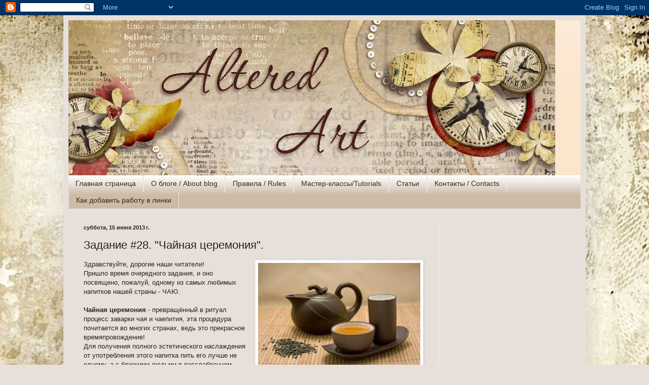

--- FILE ---
content_type: text/html; charset=UTF-8
request_url: https://altered-art.blogspot.com/2013/06/28.html?showComment=1373184530535
body_size: 27192
content:
<!DOCTYPE html>
<html class='v2' dir='ltr' lang='ru'>
<head>
<link href='https://www.blogger.com/static/v1/widgets/4128112664-css_bundle_v2.css' rel='stylesheet' type='text/css'/>
<meta content='width=1100' name='viewport'/>
<meta content='text/html; charset=UTF-8' http-equiv='Content-Type'/>
<meta content='blogger' name='generator'/>
<link href='https://altered-art.blogspot.com/favicon.ico' rel='icon' type='image/x-icon'/>
<link href='http://altered-art.blogspot.com/2013/06/28.html' rel='canonical'/>
<link rel="alternate" type="application/atom+xml" title="Altered Art - Atom" href="https://altered-art.blogspot.com/feeds/posts/default" />
<link rel="alternate" type="application/rss+xml" title="Altered Art - RSS" href="https://altered-art.blogspot.com/feeds/posts/default?alt=rss" />
<link rel="service.post" type="application/atom+xml" title="Altered Art - Atom" href="https://www.blogger.com/feeds/2393014249629201110/posts/default" />

<link rel="alternate" type="application/atom+xml" title="Altered Art - Atom" href="https://altered-art.blogspot.com/feeds/952184712544415899/comments/default" />
<!--Can't find substitution for tag [blog.ieCssRetrofitLinks]-->
<link href='http://2.bp.blogspot.com/-EE-PGLX1sRU/UYetkp4tIgI/AAAAAAAAG5k/DPb1GuBpqHk/s320/images.jpeg' rel='image_src'/>
<meta content='http://altered-art.blogspot.com/2013/06/28.html' property='og:url'/>
<meta content='Задание #28. &quot;Чайная церемония&quot;.' property='og:title'/>
<meta content='  Здравствуйте, дорогие наши читатели!  Пришло время очередного задания, и оно посвящено, пожалуй, одному из самых любимых напитков нашей ст...' property='og:description'/>
<meta content='//2.bp.blogspot.com/-EE-PGLX1sRU/UYetkp4tIgI/AAAAAAAAG5k/DPb1GuBpqHk/w1200-h630-p-k-no-nu/images.jpeg' property='og:image'/>
<title>Altered Art: Задание #28. "Чайная церемония".</title>
<style id='page-skin-1' type='text/css'><!--
/*
-----------------------------------------------
Blogger Template Style
Name:     Simple
Designer: Blogger
URL:      www.blogger.com
----------------------------------------------- */
/* Content
----------------------------------------------- */
body {
font: normal normal 12px Arial, Tahoma, Helvetica, FreeSans, sans-serif;
color: #222222;
background: #e7e0da url(//4.bp.blogspot.com/_OqkSwRq5Bfk/TSM7GATySfI/AAAAAAAABFc/cm4uJGcHMvw/s0-R/%25D1%2584%25D0%25BE%25D0%25BD1.jpg) no-repeat fixed top center;
padding: 0 40px 40px 40px;
}
html body .region-inner {
min-width: 0;
max-width: 100%;
width: auto;
}
h2 {
font-size: 22px;
}
a:link {
text-decoration:none;
color: #cc6611;
}
a:visited {
text-decoration:none;
color: #888888;
}
a:hover {
text-decoration:underline;
color: #ff9900;
}
.body-fauxcolumn-outer .fauxcolumn-inner {
background: transparent none repeat scroll top left;
_background-image: none;
}
.body-fauxcolumn-outer .cap-top {
position: absolute;
z-index: 1;
height: 400px;
width: 100%;
}
.body-fauxcolumn-outer .cap-top .cap-left {
width: 100%;
background: transparent none repeat-x scroll top left;
_background-image: none;
}
.content-outer {
-moz-box-shadow: 0 0 40px rgba(0, 0, 0, .15);
-webkit-box-shadow: 0 0 5px rgba(0, 0, 0, .15);
-goog-ms-box-shadow: 0 0 10px #333333;
box-shadow: 0 0 40px rgba(0, 0, 0, .15);
margin-bottom: 1px;
}
.content-inner {
padding: 10px 10px;
}
.content-inner {
background-color: #e7e0da;
}
/* Header
----------------------------------------------- */
.header-outer {
background: #fce5cd url(//www.blogblog.com/1kt/simple/gradients_light.png) repeat-x scroll 0 -400px;
_background-image: none;
}
.Header h1 {
font: normal normal 60px Arial, Tahoma, Helvetica, FreeSans, sans-serif;
color: #ffffff;
text-shadow: 1px 2px 3px rgba(0, 0, 0, .2);
}
.Header h1 a {
color: #ffffff;
}
.Header .description {
font-size: 140%;
color: #ffffff;
}
.header-inner .Header .titlewrapper {
padding: 22px 30px;
}
.header-inner .Header .descriptionwrapper {
padding: 0 30px;
}
/* Tabs
----------------------------------------------- */
.tabs-inner .section:first-child {
border-top: 0 solid #eeeeee;
}
.tabs-inner .section:first-child ul {
margin-top: -0;
border-top: 0 solid #eeeeee;
border-left: 0 solid #eeeeee;
border-right: 0 solid #eeeeee;
}
.tabs-inner .widget ul {
background: #cebaa6 url(https://resources.blogblog.com/blogblog/data/1kt/simple/gradients_light.png) repeat-x scroll 0 -800px;
_background-image: none;
border-bottom: 1px solid #eeeeee;
margin-top: 0;
margin-left: -30px;
margin-right: -30px;
}
.tabs-inner .widget li a {
display: inline-block;
padding: .6em 1em;
font: normal normal 14px Arial, Tahoma, Helvetica, FreeSans, sans-serif;
color: #392a12;
border-left: 1px solid #e7e0da;
border-right: 1px solid #eeeeee;
}
.tabs-inner .widget li:first-child a {
border-left: none;
}
.tabs-inner .widget li.selected a, .tabs-inner .widget li a:hover {
color: #372b18;
background-color: #d0c5bb;
text-decoration: none;
}
/* Columns
----------------------------------------------- */
.main-outer {
border-top: 0 solid #eeeeee;
}
.fauxcolumn-left-outer .fauxcolumn-inner {
border-right: 1px solid #eeeeee;
}
.fauxcolumn-right-outer .fauxcolumn-inner {
border-left: 1px solid #eeeeee;
}
/* Headings
----------------------------------------------- */
div.widget > h2,
div.widget h2.title {
margin: 0 0 1em 0;
font: normal bold 11px Arial, Tahoma, Helvetica, FreeSans, sans-serif;
color: #000000;
}
/* Widgets
----------------------------------------------- */
.widget .zippy {
color: #999999;
text-shadow: 2px 2px 1px rgba(0, 0, 0, .1);
}
.widget .popular-posts ul {
list-style: none;
}
/* Posts
----------------------------------------------- */
h2.date-header {
font: normal bold 11px Arial, Tahoma, Helvetica, FreeSans, sans-serif;
}
.date-header span {
background-color: transparent;
color: #222222;
padding: inherit;
letter-spacing: inherit;
margin: inherit;
}
.main-inner {
padding-top: 30px;
padding-bottom: 30px;
}
.main-inner .column-center-inner {
padding: 0 15px;
}
.main-inner .column-center-inner .section {
margin: 0 15px;
}
.post {
margin: 0 0 25px 0;
}
h3.post-title, .comments h4 {
font: normal normal 22px Arial, Tahoma, Helvetica, FreeSans, sans-serif;
margin: .75em 0 0;
}
.post-body {
font-size: 110%;
line-height: 1.4;
position: relative;
}
.post-body img, .post-body .tr-caption-container, .Profile img, .Image img,
.BlogList .item-thumbnail img {
padding: 2px;
background: #ffffff;
border: 1px solid #eeeeee;
-moz-box-shadow: 1px 1px 5px rgba(0, 0, 0, .1);
-webkit-box-shadow: 1px 1px 5px rgba(0, 0, 0, .1);
box-shadow: 1px 1px 5px rgba(0, 0, 0, .1);
}
.post-body img, .post-body .tr-caption-container {
padding: 5px;
}
.post-body .tr-caption-container {
color: #222222;
}
.post-body .tr-caption-container img {
padding: 0;
background: transparent;
border: none;
-moz-box-shadow: 0 0 0 rgba(0, 0, 0, .1);
-webkit-box-shadow: 0 0 0 rgba(0, 0, 0, .1);
box-shadow: 0 0 0 rgba(0, 0, 0, .1);
}
.post-header {
margin: 0 0 1.5em;
line-height: 1.6;
font-size: 90%;
}
.post-footer {
margin: 20px -2px 0;
padding: 5px 10px;
color: #666666;
background-color: #f9f9f9;
border-bottom: 1px solid #eeeeee;
line-height: 1.6;
font-size: 90%;
}
#comments .comment-author {
padding-top: 1.5em;
border-top: 1px solid #eeeeee;
background-position: 0 1.5em;
}
#comments .comment-author:first-child {
padding-top: 0;
border-top: none;
}
.avatar-image-container {
margin: .2em 0 0;
}
#comments .avatar-image-container img {
border: 1px solid #eeeeee;
}
/* Comments
----------------------------------------------- */
.comments .comments-content .icon.blog-author {
background-repeat: no-repeat;
background-image: url([data-uri]);
}
.comments .comments-content .loadmore a {
border-top: 1px solid #999999;
border-bottom: 1px solid #999999;
}
.comments .comment-thread.inline-thread {
background-color: #f9f9f9;
}
.comments .continue {
border-top: 2px solid #999999;
}
/* Accents
---------------------------------------------- */
.section-columns td.columns-cell {
border-left: 1px solid #eeeeee;
}
.blog-pager {
background: transparent none no-repeat scroll top center;
}
.blog-pager-older-link, .home-link,
.blog-pager-newer-link {
background-color: #e7e0da;
padding: 5px;
}
.footer-outer {
border-top: 0 dashed #bbbbbb;
}
/* Mobile
----------------------------------------------- */
body.mobile  {
background-size: auto;
}
.mobile .body-fauxcolumn-outer {
background: transparent none repeat scroll top left;
}
.mobile .body-fauxcolumn-outer .cap-top {
background-size: 100% auto;
}
.mobile .content-outer {
-webkit-box-shadow: 0 0 3px rgba(0, 0, 0, .15);
box-shadow: 0 0 3px rgba(0, 0, 0, .15);
}
.mobile .tabs-inner .widget ul {
margin-left: 0;
margin-right: 0;
}
.mobile .post {
margin: 0;
}
.mobile .main-inner .column-center-inner .section {
margin: 0;
}
.mobile .date-header span {
padding: 0.1em 10px;
margin: 0 -10px;
}
.mobile h3.post-title {
margin: 0;
}
.mobile .blog-pager {
background: transparent none no-repeat scroll top center;
}
.mobile .footer-outer {
border-top: none;
}
.mobile .main-inner, .mobile .footer-inner {
background-color: #e7e0da;
}
.mobile-index-contents {
color: #222222;
}
.mobile-link-button {
background-color: #cc6611;
}
.mobile-link-button a:link, .mobile-link-button a:visited {
color: #ffffff;
}
.mobile .tabs-inner .section:first-child {
border-top: none;
}
.mobile .tabs-inner .PageList .widget-content {
background-color: #d0c5bb;
color: #372b18;
border-top: 1px solid #eeeeee;
border-bottom: 1px solid #eeeeee;
}
.mobile .tabs-inner .PageList .widget-content .pagelist-arrow {
border-left: 1px solid #eeeeee;
}

--></style>
<style id='template-skin-1' type='text/css'><!--
body {
min-width: 1030px;
}
.content-outer, .content-fauxcolumn-outer, .region-inner {
min-width: 1030px;
max-width: 1030px;
_width: 1030px;
}
.main-inner .columns {
padding-left: 0px;
padding-right: 280px;
}
.main-inner .fauxcolumn-center-outer {
left: 0px;
right: 280px;
/* IE6 does not respect left and right together */
_width: expression(this.parentNode.offsetWidth -
parseInt("0px") -
parseInt("280px") + 'px');
}
.main-inner .fauxcolumn-left-outer {
width: 0px;
}
.main-inner .fauxcolumn-right-outer {
width: 280px;
}
.main-inner .column-left-outer {
width: 0px;
right: 100%;
margin-left: -0px;
}
.main-inner .column-right-outer {
width: 280px;
margin-right: -280px;
}
#layout {
min-width: 0;
}
#layout .content-outer {
min-width: 0;
width: 800px;
}
#layout .region-inner {
min-width: 0;
width: auto;
}
body#layout div.add_widget {
padding: 8px;
}
body#layout div.add_widget a {
margin-left: 32px;
}
--></style>
<style>
    body {background-image:url(\/\/4.bp.blogspot.com\/_OqkSwRq5Bfk\/TSM7GATySfI\/AAAAAAAABFc\/cm4uJGcHMvw\/s0-R\/%25D1%2584%25D0%25BE%25D0%25BD1.jpg);}
    
@media (max-width: 200px) { body {background-image:url(\/\/4.bp.blogspot.com\/_OqkSwRq5Bfk\/TSM7GATySfI\/AAAAAAAABFc\/cm4uJGcHMvw\/w200-R\/%25D1%2584%25D0%25BE%25D0%25BD1.jpg);}}
@media (max-width: 400px) and (min-width: 201px) { body {background-image:url(\/\/4.bp.blogspot.com\/_OqkSwRq5Bfk\/TSM7GATySfI\/AAAAAAAABFc\/cm4uJGcHMvw\/w400-R\/%25D1%2584%25D0%25BE%25D0%25BD1.jpg);}}
@media (max-width: 800px) and (min-width: 401px) { body {background-image:url(\/\/4.bp.blogspot.com\/_OqkSwRq5Bfk\/TSM7GATySfI\/AAAAAAAABFc\/cm4uJGcHMvw\/w800-R\/%25D1%2584%25D0%25BE%25D0%25BD1.jpg);}}
@media (max-width: 1200px) and (min-width: 801px) { body {background-image:url(\/\/4.bp.blogspot.com\/_OqkSwRq5Bfk\/TSM7GATySfI\/AAAAAAAABFc\/cm4uJGcHMvw\/w1200-R\/%25D1%2584%25D0%25BE%25D0%25BD1.jpg);}}
/* Last tag covers anything over one higher than the previous max-size cap. */
@media (min-width: 1201px) { body {background-image:url(\/\/4.bp.blogspot.com\/_OqkSwRq5Bfk\/TSM7GATySfI\/AAAAAAAABFc\/cm4uJGcHMvw\/w1600-R\/%25D1%2584%25D0%25BE%25D0%25BD1.jpg);}}
  </style>
<link href='https://www.blogger.com/dyn-css/authorization.css?targetBlogID=2393014249629201110&amp;zx=567bd636-22a8-4c6d-8ff7-5a6ec0de05a4' media='none' onload='if(media!=&#39;all&#39;)media=&#39;all&#39;' rel='stylesheet'/><noscript><link href='https://www.blogger.com/dyn-css/authorization.css?targetBlogID=2393014249629201110&amp;zx=567bd636-22a8-4c6d-8ff7-5a6ec0de05a4' rel='stylesheet'/></noscript>
<meta name='google-adsense-platform-account' content='ca-host-pub-1556223355139109'/>
<meta name='google-adsense-platform-domain' content='blogspot.com'/>

<!-- data-ad-client=ca-pub-9545585115990759 -->

</head>
<body class='loading variant-bold'>
<div class='navbar section' id='navbar' name='Панель навигации'><div class='widget Navbar' data-version='1' id='Navbar1'><script type="text/javascript">
    function setAttributeOnload(object, attribute, val) {
      if(window.addEventListener) {
        window.addEventListener('load',
          function(){ object[attribute] = val; }, false);
      } else {
        window.attachEvent('onload', function(){ object[attribute] = val; });
      }
    }
  </script>
<div id="navbar-iframe-container"></div>
<script type="text/javascript" src="https://apis.google.com/js/platform.js"></script>
<script type="text/javascript">
      gapi.load("gapi.iframes:gapi.iframes.style.bubble", function() {
        if (gapi.iframes && gapi.iframes.getContext) {
          gapi.iframes.getContext().openChild({
              url: 'https://www.blogger.com/navbar/2393014249629201110?po\x3d952184712544415899\x26origin\x3dhttps://altered-art.blogspot.com',
              where: document.getElementById("navbar-iframe-container"),
              id: "navbar-iframe"
          });
        }
      });
    </script><script type="text/javascript">
(function() {
var script = document.createElement('script');
script.type = 'text/javascript';
script.src = '//pagead2.googlesyndication.com/pagead/js/google_top_exp.js';
var head = document.getElementsByTagName('head')[0];
if (head) {
head.appendChild(script);
}})();
</script>
</div></div>
<div class='body-fauxcolumns'>
<div class='fauxcolumn-outer body-fauxcolumn-outer'>
<div class='cap-top'>
<div class='cap-left'></div>
<div class='cap-right'></div>
</div>
<div class='fauxborder-left'>
<div class='fauxborder-right'></div>
<div class='fauxcolumn-inner'>
</div>
</div>
<div class='cap-bottom'>
<div class='cap-left'></div>
<div class='cap-right'></div>
</div>
</div>
</div>
<div class='content'>
<div class='content-fauxcolumns'>
<div class='fauxcolumn-outer content-fauxcolumn-outer'>
<div class='cap-top'>
<div class='cap-left'></div>
<div class='cap-right'></div>
</div>
<div class='fauxborder-left'>
<div class='fauxborder-right'></div>
<div class='fauxcolumn-inner'>
</div>
</div>
<div class='cap-bottom'>
<div class='cap-left'></div>
<div class='cap-right'></div>
</div>
</div>
</div>
<div class='content-outer'>
<div class='content-cap-top cap-top'>
<div class='cap-left'></div>
<div class='cap-right'></div>
</div>
<div class='fauxborder-left content-fauxborder-left'>
<div class='fauxborder-right content-fauxborder-right'></div>
<div class='content-inner'>
<header>
<div class='header-outer'>
<div class='header-cap-top cap-top'>
<div class='cap-left'></div>
<div class='cap-right'></div>
</div>
<div class='fauxborder-left header-fauxborder-left'>
<div class='fauxborder-right header-fauxborder-right'></div>
<div class='region-inner header-inner'>
<div class='header section' id='header' name='Заголовок'><div class='widget Header' data-version='1' id='Header1'>
<div id='header-inner'>
<a href='https://altered-art.blogspot.com/' style='display: block'>
<img alt='Altered Art' height='306px; ' id='Header1_headerimg' src='https://blogger.googleusercontent.com/img/b/R29vZ2xl/AVvXsEj4cHhubayurz_y2PwLGjJFBjvtpPHPq_JwpZQklIY9diUxrGYGpHrenKD-znCM1j4uDWZ4zEVPhamFK3A5ulkxm95hGuLCyiWETBvnKQBJC5i3ww6x7-d4ChyphenhyphenFzsovhksegUJpXN88LvGK/s1600-r/b655b2762b11.jpg' style='display: block' width='960px; '/>
</a>
</div>
</div></div>
</div>
</div>
<div class='header-cap-bottom cap-bottom'>
<div class='cap-left'></div>
<div class='cap-right'></div>
</div>
</div>
</header>
<div class='tabs-outer'>
<div class='tabs-cap-top cap-top'>
<div class='cap-left'></div>
<div class='cap-right'></div>
</div>
<div class='fauxborder-left tabs-fauxborder-left'>
<div class='fauxborder-right tabs-fauxborder-right'></div>
<div class='region-inner tabs-inner'>
<div class='tabs section' id='crosscol' name='Поперечный столбец'><div class='widget PageList' data-version='1' id='PageList1'>
<h2>Страницы</h2>
<div class='widget-content'>
<ul>
<li>
<a href='https://altered-art.blogspot.com/'>Главная страница</a>
</li>
<li>
<a href='https://altered-art.blogspot.com/p/blog-page_11.html'>О блоге / About blog </a>
</li>
<li>
<a href='https://altered-art.blogspot.com/p/blog-page.html'>Правила / Rules </a>
</li>
<li>
<a href='https://altered-art.blogspot.com/p/tutorials.html'>Мастер-классы/Tutorials</a>
</li>
<li>
<a href='https://altered-art.blogspot.com/p/blog-page_29.html'>Статьи</a>
</li>
<li>
<a href='https://altered-art.blogspot.com/p/contacts.html'>Контакты / Contacts </a>
</li>
<li>
<a href='https://altered-art.blogspot.com/p/blog-page_15.html'>Как добавить работу в линки</a>
</li>
</ul>
<div class='clear'></div>
</div>
</div></div>
<div class='tabs no-items section' id='crosscol-overflow' name='Cross-Column 2'></div>
</div>
</div>
<div class='tabs-cap-bottom cap-bottom'>
<div class='cap-left'></div>
<div class='cap-right'></div>
</div>
</div>
<div class='main-outer'>
<div class='main-cap-top cap-top'>
<div class='cap-left'></div>
<div class='cap-right'></div>
</div>
<div class='fauxborder-left main-fauxborder-left'>
<div class='fauxborder-right main-fauxborder-right'></div>
<div class='region-inner main-inner'>
<div class='columns fauxcolumns'>
<div class='fauxcolumn-outer fauxcolumn-center-outer'>
<div class='cap-top'>
<div class='cap-left'></div>
<div class='cap-right'></div>
</div>
<div class='fauxborder-left'>
<div class='fauxborder-right'></div>
<div class='fauxcolumn-inner'>
</div>
</div>
<div class='cap-bottom'>
<div class='cap-left'></div>
<div class='cap-right'></div>
</div>
</div>
<div class='fauxcolumn-outer fauxcolumn-left-outer'>
<div class='cap-top'>
<div class='cap-left'></div>
<div class='cap-right'></div>
</div>
<div class='fauxborder-left'>
<div class='fauxborder-right'></div>
<div class='fauxcolumn-inner'>
</div>
</div>
<div class='cap-bottom'>
<div class='cap-left'></div>
<div class='cap-right'></div>
</div>
</div>
<div class='fauxcolumn-outer fauxcolumn-right-outer'>
<div class='cap-top'>
<div class='cap-left'></div>
<div class='cap-right'></div>
</div>
<div class='fauxborder-left'>
<div class='fauxborder-right'></div>
<div class='fauxcolumn-inner'>
</div>
</div>
<div class='cap-bottom'>
<div class='cap-left'></div>
<div class='cap-right'></div>
</div>
</div>
<!-- corrects IE6 width calculation -->
<div class='columns-inner'>
<div class='column-center-outer'>
<div class='column-center-inner'>
<div class='main section' id='main' name='Основной'><div class='widget Blog' data-version='1' id='Blog1'>
<div class='blog-posts hfeed'>

          <div class="date-outer">
        
<h2 class='date-header'><span>суббота, 15 июня 2013&#8239;г.</span></h2>

          <div class="date-posts">
        
<div class='post-outer'>
<div class='post hentry uncustomized-post-template' itemprop='blogPost' itemscope='itemscope' itemtype='http://schema.org/BlogPosting'>
<meta content='http://2.bp.blogspot.com/-EE-PGLX1sRU/UYetkp4tIgI/AAAAAAAAG5k/DPb1GuBpqHk/s320/images.jpeg' itemprop='image_url'/>
<meta content='2393014249629201110' itemprop='blogId'/>
<meta content='952184712544415899' itemprop='postId'/>
<a name='952184712544415899'></a>
<h3 class='post-title entry-title' itemprop='name'>
Задание #28. "Чайная церемония".
</h3>
<div class='post-header'>
<div class='post-header-line-1'></div>
</div>
<div class='post-body entry-content' id='post-body-952184712544415899' itemprop='description articleBody'>
<div dir="ltr" style="text-align: left;" trbidi="on">
<div dir="ltr" style="text-align: left;" trbidi="on">
<a href="//2.bp.blogspot.com/-EE-PGLX1sRU/UYetkp4tIgI/AAAAAAAAG5k/DPb1GuBpqHk/s1600/images.jpeg" imageanchor="1" style="clear: right; float: right; margin-bottom: 1em; margin-left: 1em;"><img border="0" height="209" src="//2.bp.blogspot.com/-EE-PGLX1sRU/UYetkp4tIgI/AAAAAAAAG5k/DPb1GuBpqHk/s320/images.jpeg" width="320"></a>Здравствуйте, дорогие наши читатели!<br />
Пришло время очередного задания, и оно посвящено, пожалуй, одному из самых любимых напитков нашей страны - ЧАЮ.<br />
<br />
<b>Чайная церемония</b> - превращённый в ритуал процесс заварки чая и чаепития, эта процедура почитается во многих странах, ведь это прекрасное времяпровождение!  <br />
Для получения полного эстетического наслаждения от употребления этого напитка пить его лучше не одному, а с близкими людьми в расслабленном состоянии, наслаждаясь каждым глотком и вдыхая его аромат.<br />
Пить чай можно как в зимнее, так в летнее время. Зимой он отлично согреет, поможет снять усталость и даст организму заряд энергии, а летом будет способствовать поддержанию нормальной температуры тела даже в самую сильную жару.<br />
<a href="http://chaepedia.com/tea_article/203-kak-pravilno-pit-chay-chaynaya-ceremoniya-doma.html"><span style="font-size: xx-small;">http://chaepedia.com/tea_article/203-kak-pravilno-pit-chay-chaynaya-ceremoniya-doma.html</span></a><br />
<br />
О чае и чаепитии можно говорить очень долго. Так же долго можно рассуждать о том, как лучше заваривать чай, какой сорт чая и какие добавки к нему полезнее, с сахаром пить или без сахара&#8230;&nbsp;Но, думаю, долго говорить мы с вами не будем.  Предлагаем вам заварить душистый чаек и  сделать работу по нашему новому заданию.<br />
<div>
<b><u>Задание</u></b>.<br />
Необходимо сделать работу <b>для чайной церемонии</b> или <b>для хранения чая</b> (можно с использованием чайных пакетиков). Желательно фото в интерьере или подробное описание, где, как и для чего. <b>Не забываем про использование скрап-материалов!</b><br />
<div style="text-align: center;">
<b><span style="font-size: large;"><br /></span></b></div>
<div>
Вдохновляемся работами наших дизайнеров!<br />
<br />
<div style="text-align: center;">
<b><span style="font-size: large;">Приглашенный дизайнер Таня-Bukfa</span></b></div>
<div style="text-align: center;">
У меня получилась коробка для конфет, а может быть, и чайных пакетиков. Но конфетки, особенно шоколадные, которые источают тонкий шоколадный аромат при открывании коробочки, хранить там удобнее, причем тайно и негласно!)))</div>
<div style="text-align: center;">
Из скрап-материалов использовала ленточку. подвеску-ключик и кружево, которым отделана коробка по периметру сверху и снизу.</div>
</div>
<div class="separator" style="clear: both; text-align: center;">
<a href="https://blogger.googleusercontent.com/img/b/R29vZ2xl/AVvXsEjYfMcD9dg5DCX-O3Sib-lscH3cc5E4BrTJg0TALRAAIhaSBpuVMdiAZNstLYK5I-3GXxVLVJBKwOTBbueGFLn1UVXFyg1hH3iWAcWde_YlCXPd1nMftqVlOUcfnmSBekrfjYGzIwL1eQ/s1600/DSCN0258.JPG" imageanchor="1" style="margin-left: 1em; margin-right: 1em;"><img border="0" height="516" src="https://blogger.googleusercontent.com/img/b/R29vZ2xl/AVvXsEjYfMcD9dg5DCX-O3Sib-lscH3cc5E4BrTJg0TALRAAIhaSBpuVMdiAZNstLYK5I-3GXxVLVJBKwOTBbueGFLn1UVXFyg1hH3iWAcWde_YlCXPd1nMftqVlOUcfnmSBekrfjYGzIwL1eQ/s640/DSCN0258.JPG" width="640" /></a></div>
<br />
<div class="separator" style="clear: both; text-align: center;">
<a href="https://blogger.googleusercontent.com/img/b/R29vZ2xl/AVvXsEit6wwP82WQC8qe9uQ78GeC6Jd4EEe2arr58ZLT_pH3xEoUIW1DlVeLa1disiJoDZKtGwYH0nn7JHF9EcIPBFDhVUXVHR2dohwz3uALq946rT9rTp_D_EBWyT4OdMl-frNgx2Vc4mxDOA/s1600/DSCN0246.JPG" imageanchor="1" style="margin-left: 1em; margin-right: 1em;"><img border="0" height="516" src="https://blogger.googleusercontent.com/img/b/R29vZ2xl/AVvXsEit6wwP82WQC8qe9uQ78GeC6Jd4EEe2arr58ZLT_pH3xEoUIW1DlVeLa1disiJoDZKtGwYH0nn7JHF9EcIPBFDhVUXVHR2dohwz3uALq946rT9rTp_D_EBWyT4OdMl-frNgx2Vc4mxDOA/s640/DSCN0246.JPG" width="640" /></a></div>
<div style="text-align: center;">
<br /></div>
<div style="text-align: center;">
<b><span style="font-size: large;">Анна      <a href="http://an-mumla.blogspot.com/">an-mumla</a> </span></b></div>
<div style="text-align: center;">
Для меня, если честно, давно уже все церемонии, включая, чайную, не так важны. Намного важнее с кем пить чай, чем правильно организованное действо в незнакомой обстановке с малоинтересными людьми.</div>
<div style="text-align: center;">
Поэтому я вас приглашаю на уютные домашние посиделки за чашкой душистого имбирного чая со специями. И, конечно, с имбирным печеньем )</div>
<div style="text-align: center;">
<br /></div>
<div style="text-align: center;">
У меня "чайный набор " для подруг. Стилизованные приглашения:&nbsp;</div>
<div style="text-align: center;">
<a href="https://blogger.googleusercontent.com/img/b/R29vZ2xl/AVvXsEjqj5turKV9UFbbvPUnQc7JdC4JPq5qK61GGZ78Tg6riKJV-hd6FtVW-rZbYLo8Y_9ZKUtgW-3OuR0zRlC4vZHQdMwQHuYeBJyr_KqZwrgG5efQOCiN4HIHLTrAzvGb2giVmq7xPUP4tJU/s1600/IMG_0126.jpg"><img border="0" height="528" src="https://blogger.googleusercontent.com/img/b/R29vZ2xl/AVvXsEjqj5turKV9UFbbvPUnQc7JdC4JPq5qK61GGZ78Tg6riKJV-hd6FtVW-rZbYLo8Y_9ZKUtgW-3OuR0zRlC4vZHQdMwQHuYeBJyr_KqZwrgG5efQOCiN4HIHLTrAzvGb2giVmq7xPUP4tJU/s640/IMG_0126.jpg" width="640" /></a></div>
<br />
<div style="text-align: center;">
Что может помешать чаепитию ? Негатив. Поэтому только хорошие новости!&nbsp;</div>
<div style="text-align: center;">
<a href="https://blogger.googleusercontent.com/img/b/R29vZ2xl/AVvXsEith9PwrkdkhNrFSPMGcFLSd6NTH_PFtF5auv_TQHmcNpPyliGImd-MFTN-j6F8HwHMJpUfez4aFgvE_bt_U0Hd9SpcuBVetxuLBGUOASY9rNFQHDFI11QfQads_vVBxpkW9XjiFwoUeWg/s1600/IMG_0123.jpg"><img border="0" height="422" src="https://blogger.googleusercontent.com/img/b/R29vZ2xl/AVvXsEith9PwrkdkhNrFSPMGcFLSd6NTH_PFtF5auv_TQHmcNpPyliGImd-MFTN-j6F8HwHMJpUfez4aFgvE_bt_U0Hd9SpcuBVetxuLBGUOASY9rNFQHDFI11QfQads_vVBxpkW9XjiFwoUeWg/s640/IMG_0123.jpg" width="640" /></a></div>
<br />
<div style="text-align: center;">
<a href="//3.bp.blogspot.com/-IrDWqt3bsI0/UYewwbI7z9I/AAAAAAAAG-Y/5k5kft_QSzU/s1600/IMG_0117.jpg"><img border="0" height="288" src="//3.bp.blogspot.com/-IrDWqt3bsI0/UYewwbI7z9I/AAAAAAAAG-Y/5k5kft_QSzU/s640/IMG_0117.jpg" width="640"></a></div>
<div style="text-align: center;">
гофрокартон, бумага, крафт, специи, калька, акрил, маркеры</div>
<div style="text-align: center;">
<a href="https://blogger.googleusercontent.com/img/b/R29vZ2xl/AVvXsEg1KBuziz6qY2e_F1OCaYEywFUkpNqrMvAEvGZWo3Gi2Xb1q8otir84wYnTfEeejnhsl7gZV8gYxKFMg0S1u5qaxcCjv_qFeHDG2yengYolH3gr2l39EL0APUpHuECx01m_iJQw-71PnVg/s1600/IMG_0120.jpg"><img border="0" height="516" src="https://blogger.googleusercontent.com/img/b/R29vZ2xl/AVvXsEg1KBuziz6qY2e_F1OCaYEywFUkpNqrMvAEvGZWo3Gi2Xb1q8otir84wYnTfEeejnhsl7gZV8gYxKFMg0S1u5qaxcCjv_qFeHDG2yengYolH3gr2l39EL0APUpHuECx01m_iJQw-71PnVg/s640/IMG_0120.jpg" width="640" /></a></div>
<br />
<div style="text-align: center;">
<a href="https://blogger.googleusercontent.com/img/b/R29vZ2xl/AVvXsEgwX1AV05LcvXOuojP_D1ab1lYpO-Gje_NpwUzoYmIzy74yb5VrKicrXjdz-GkpQVEFmgY2Aj-W4N6hpjALlKPbyEhN2vwsnK0QKkVPgbzTfPxB4ar0nZe62cdSiMp0xYF6jbYtoiDWZnY/s1600/IMG_0121.jpg"><img border="0" height="640" src="https://blogger.googleusercontent.com/img/b/R29vZ2xl/AVvXsEgwX1AV05LcvXOuojP_D1ab1lYpO-Gje_NpwUzoYmIzy74yb5VrKicrXjdz-GkpQVEFmgY2Aj-W4N6hpjALlKPbyEhN2vwsnK0QKkVPgbzTfPxB4ar0nZe62cdSiMp0xYF6jbYtoiDWZnY/s640/IMG_0121.jpg" width="506" /></a></div>
<div style="text-align: center;">
на маленьком тэге можно что-то написать</div>
<div style="text-align: center;">
<a href="https://blogger.googleusercontent.com/img/b/R29vZ2xl/AVvXsEi0PP-yXo3mdi72UjoKBQcnup9F-g48oWNSFAlEkbXZbtyRT3AGg25K-FIXEIRHsiA4PTH6P3pi0sX8QVH4qPi2Si9pSPqpAOVRFs_8tdPAQ2CHYboP9JRcADHyfun89f8Hxhk77DpXdUA/s1600/IMG_0122.jpg"><img border="0" height="640" src="https://blogger.googleusercontent.com/img/b/R29vZ2xl/AVvXsEi0PP-yXo3mdi72UjoKBQcnup9F-g48oWNSFAlEkbXZbtyRT3AGg25K-FIXEIRHsiA4PTH6P3pi0sX8QVH4qPi2Si9pSPqpAOVRFs_8tdPAQ2CHYboP9JRcADHyfun89f8Hxhk77DpXdUA/s640/IMG_0122.jpg" width="476" /></a></div>
<div style="text-align: center;">
оборот</div>
<div style="text-align: center;">
<a href="https://blogger.googleusercontent.com/img/b/R29vZ2xl/AVvXsEhsOeJ88ookwweBNo5n7gNUX8K9_bVVNC5xRPebL9qbqkCKdX2Qnx3xYnjpOz5E60Hw7skeYsc7t50CoeaKVGY8MCF0XCStfM77LE89dVS8Sjn36kG9-TsO-2Qq-AP9_OzdfOOnlHMDkg0/s1600/IMG_0118.jpg"><img border="0" height="440" src="https://blogger.googleusercontent.com/img/b/R29vZ2xl/AVvXsEhsOeJ88ookwweBNo5n7gNUX8K9_bVVNC5xRPebL9qbqkCKdX2Qnx3xYnjpOz5E60Hw7skeYsc7t50CoeaKVGY8MCF0XCStfM77LE89dVS8Sjn36kG9-TsO-2Qq-AP9_OzdfOOnlHMDkg0/s640/IMG_0118.jpg" width="640" /></a></div>
<div style="text-align: center;">
крафт-пакет для печенья. Заглянем?....</div>
<div style="text-align: center;">
<a href="//1.bp.blogspot.com/-QmNRCderKnQ/UYewq4zvogI/AAAAAAAAG84/W1TQNfyVVh8/s1600/IMG_0110.jpg"><img border="0" height="478" src="//1.bp.blogspot.com/-QmNRCderKnQ/UYewq4zvogI/AAAAAAAAG84/W1TQNfyVVh8/s640/IMG_0110.jpg" width="640"></a></div>
<br />
<div style="text-align: center;">
<a href="https://blogger.googleusercontent.com/img/b/R29vZ2xl/AVvXsEjP9I_6wGSEyh5ehoIaQmWrKYK7BZLvHnbvPPZeKuQar9Kb0PNSspv40IRxhWPdzQV86o-u6F9DA0NiUjn20jo10d1kHROqsk4iCb6c-UN8RkQPZur9vOEDsqopDvPX6lKudvRK4NVV3ko/s1600/IMG_0108.jpg"><img border="0" height="482" src="https://blogger.googleusercontent.com/img/b/R29vZ2xl/AVvXsEjP9I_6wGSEyh5ehoIaQmWrKYK7BZLvHnbvPPZeKuQar9Kb0PNSspv40IRxhWPdzQV86o-u6F9DA0NiUjn20jo10d1kHROqsk4iCb6c-UN8RkQPZur9vOEDsqopDvPX6lKudvRK4NVV3ko/s640/IMG_0108.jpg" width="640" /></a></div>
<div style="text-align: center;">
мое любимое имбирное печенье со специями. Жалко, что вы не можете уловить прекрасный запах душистой выпечки...</div>
рецепт печенья:<br />
Мука &#8212; 200 г <br />
Сода &#8212; 1.5 ч. л. <br />
Яйцо &#8212; 1 шт.<br />
Имбирь (молотый) &#8212; 2 ч.л. <br />
Корица, кардамон, гвоздика, анис  (молотые) &#8212; понемногу<br />
Масло сливочное &#8212; 100 г<br />
Сахар &#8212; 110 г<br />
Мед (жидкий или любой сироп) &#8212; 3 ч. л.<br />
<br />
<div style="text-align: center;">
<a href="http://myhobbyboom.blogspot.ru/"><b><span style="font-size: large;">Yulit</span></b></a></div>
<br />
<div style="text-align: center;">
<a href="https://blogger.googleusercontent.com/img/b/R29vZ2xl/AVvXsEjAMRifcv7a3PEN9cgYVb3bQDeWKcwUoRduwy2pgd9VA7v0lIh6_WjrhkqDOTAMZw2fthxwOE2g0PhkzqTrH9c64Tfsb9HVvquzUpLiEzwwgySHtxoKfb1o1OLt3XqwVPWAtfIkYWIk29Q/s1600/AA+tea+ceremony8.jpg"><img border="0" height="542" src="https://blogger.googleusercontent.com/img/b/R29vZ2xl/AVvXsEjAMRifcv7a3PEN9cgYVb3bQDeWKcwUoRduwy2pgd9VA7v0lIh6_WjrhkqDOTAMZw2fthxwOE2g0PhkzqTrH9c64Tfsb9HVvquzUpLiEzwwgySHtxoKfb1o1OLt3XqwVPWAtfIkYWIk29Q/s640/AA+tea+ceremony8.jpg" width="640" /></a></div>
<br />
<div style="text-align: center;">
<a href="https://blogger.googleusercontent.com/img/b/R29vZ2xl/AVvXsEjy1m1Z0DdlanT4Q1PhU4LnlaI5bkicjZfgZbJfCGb4Gi-Dzb3qtjLjEUsFjT6Nw1U1wCe4hPAJMArnvKE9agRCcVdaLsYt0bBDuILfZubOhF4kZdXPjt3TkkTgfJpthX3EX6PpOGlCHuk/s1600/collage.jpg"><img border="0" height="640" src="https://blogger.googleusercontent.com/img/b/R29vZ2xl/AVvXsEjy1m1Z0DdlanT4Q1PhU4LnlaI5bkicjZfgZbJfCGb4Gi-Dzb3qtjLjEUsFjT6Nw1U1wCe4hPAJMArnvKE9agRCcVdaLsYt0bBDuILfZubOhF4kZdXPjt3TkkTgfJpthX3EX6PpOGlCHuk/s640/collage.jpg" width="640" /></a></div>
<div style="text-align: center;">
Для чайной церемонии у меня сложился своеобразный комплект - бабочка-салфетница и сахарница. В основе готовая пластиковая подставка для салфеток и стеклянная баночка из-под шоколадной пасты. Материалы: белая акриловая краска, текстурная паста и трафареты,  глосси-акцент, бумажные плоские и объемные цветы, микробисер, шебби-лента, бабочки из самозатвердевающей пластики, полупрозрачный сухой глиттер.</div>
<br />
Приятного чаепития!<br />
Ждем ваши "чайные" работы до 15 июля (<a href="http://altered-art.blogspot.ru/p/blog-page_15.html">здесь подсказка</a>, как добавлять работу в линки):</div>
<div>
<br /></div>
</div>
<!-- start LinkyTools script -->
<script src="//www.linkytools.com/thumbnail_linky_include.aspx?id=200584" type="text/javascript"></script>
<!-- end LinkyTools script --></div>
<div style='clear: both;'></div>
</div>
<div class='post-footer'>
<div class='post-footer-line post-footer-line-1'>
<span class='post-author vcard'>
Автор:
<span class='fn' itemprop='author' itemscope='itemscope' itemtype='http://schema.org/Person'>
<meta content='https://www.blogger.com/profile/18288808264166955342' itemprop='url'/>
<a class='g-profile' href='https://www.blogger.com/profile/18288808264166955342' rel='author' title='author profile'>
<span itemprop='name'>freesents</span>
</a>
</span>
</span>
<span class='post-timestamp'>
на
<meta content='http://altered-art.blogspot.com/2013/06/28.html' itemprop='url'/>
<a class='timestamp-link' href='https://altered-art.blogspot.com/2013/06/28.html' rel='bookmark' title='permanent link'><abbr class='published' itemprop='datePublished' title='2013-06-15T19:48:00+04:00'>19:48</abbr></a>
</span>
<span class='post-comment-link'>
</span>
<span class='post-icons'>
<span class='item-control blog-admin pid-2006699893'>
<a href='https://www.blogger.com/post-edit.g?blogID=2393014249629201110&postID=952184712544415899&from=pencil' title='Изменить сообщение'>
<img alt='' class='icon-action' height='18' src='https://resources.blogblog.com/img/icon18_edit_allbkg.gif' width='18'/>
</a>
</span>
</span>
<div class='post-share-buttons goog-inline-block'>
<a class='goog-inline-block share-button sb-email' href='https://www.blogger.com/share-post.g?blogID=2393014249629201110&postID=952184712544415899&target=email' target='_blank' title='Отправить по электронной почте'><span class='share-button-link-text'>Отправить по электронной почте</span></a><a class='goog-inline-block share-button sb-blog' href='https://www.blogger.com/share-post.g?blogID=2393014249629201110&postID=952184712544415899&target=blog' onclick='window.open(this.href, "_blank", "height=270,width=475"); return false;' target='_blank' title='Написать об этом в блоге'><span class='share-button-link-text'>Написать об этом в блоге</span></a><a class='goog-inline-block share-button sb-twitter' href='https://www.blogger.com/share-post.g?blogID=2393014249629201110&postID=952184712544415899&target=twitter' target='_blank' title='Поделиться в X'><span class='share-button-link-text'>Поделиться в X</span></a><a class='goog-inline-block share-button sb-facebook' href='https://www.blogger.com/share-post.g?blogID=2393014249629201110&postID=952184712544415899&target=facebook' onclick='window.open(this.href, "_blank", "height=430,width=640"); return false;' target='_blank' title='Опубликовать в Facebook'><span class='share-button-link-text'>Опубликовать в Facebook</span></a><a class='goog-inline-block share-button sb-pinterest' href='https://www.blogger.com/share-post.g?blogID=2393014249629201110&postID=952184712544415899&target=pinterest' target='_blank' title='Поделиться в Pinterest'><span class='share-button-link-text'>Поделиться в Pinterest</span></a>
</div>
</div>
<div class='post-footer-line post-footer-line-2'>
<span class='post-labels'>
Ярлыки:
<a href='https://altered-art.blogspot.com/search/label/%D0%B7%D0%B0%D0%B4%D0%B0%D0%BD%D0%B8%D0%B5%20%2F%20challenge' rel='tag'>задание / challenge</a>
</span>
</div>
<div class='post-footer-line post-footer-line-3'>
<span class='post-location'>
</span>
</div>
</div>
</div>
<div class='comments' id='comments'>
<a name='comments'></a>
<h4>12 комментариев:</h4>
<div class='comments-content'>
<script async='async' src='' type='text/javascript'></script>
<script type='text/javascript'>
    (function() {
      var items = null;
      var msgs = null;
      var config = {};

// <![CDATA[
      var cursor = null;
      if (items && items.length > 0) {
        cursor = parseInt(items[items.length - 1].timestamp) + 1;
      }

      var bodyFromEntry = function(entry) {
        var text = (entry &&
                    ((entry.content && entry.content.$t) ||
                     (entry.summary && entry.summary.$t))) ||
            '';
        if (entry && entry.gd$extendedProperty) {
          for (var k in entry.gd$extendedProperty) {
            if (entry.gd$extendedProperty[k].name == 'blogger.contentRemoved') {
              return '<span class="deleted-comment">' + text + '</span>';
            }
          }
        }
        return text;
      }

      var parse = function(data) {
        cursor = null;
        var comments = [];
        if (data && data.feed && data.feed.entry) {
          for (var i = 0, entry; entry = data.feed.entry[i]; i++) {
            var comment = {};
            // comment ID, parsed out of the original id format
            var id = /blog-(\d+).post-(\d+)/.exec(entry.id.$t);
            comment.id = id ? id[2] : null;
            comment.body = bodyFromEntry(entry);
            comment.timestamp = Date.parse(entry.published.$t) + '';
            if (entry.author && entry.author.constructor === Array) {
              var auth = entry.author[0];
              if (auth) {
                comment.author = {
                  name: (auth.name ? auth.name.$t : undefined),
                  profileUrl: (auth.uri ? auth.uri.$t : undefined),
                  avatarUrl: (auth.gd$image ? auth.gd$image.src : undefined)
                };
              }
            }
            if (entry.link) {
              if (entry.link[2]) {
                comment.link = comment.permalink = entry.link[2].href;
              }
              if (entry.link[3]) {
                var pid = /.*comments\/default\/(\d+)\?.*/.exec(entry.link[3].href);
                if (pid && pid[1]) {
                  comment.parentId = pid[1];
                }
              }
            }
            comment.deleteclass = 'item-control blog-admin';
            if (entry.gd$extendedProperty) {
              for (var k in entry.gd$extendedProperty) {
                if (entry.gd$extendedProperty[k].name == 'blogger.itemClass') {
                  comment.deleteclass += ' ' + entry.gd$extendedProperty[k].value;
                } else if (entry.gd$extendedProperty[k].name == 'blogger.displayTime') {
                  comment.displayTime = entry.gd$extendedProperty[k].value;
                }
              }
            }
            comments.push(comment);
          }
        }
        return comments;
      };

      var paginator = function(callback) {
        if (hasMore()) {
          var url = config.feed + '?alt=json&v=2&orderby=published&reverse=false&max-results=50';
          if (cursor) {
            url += '&published-min=' + new Date(cursor).toISOString();
          }
          window.bloggercomments = function(data) {
            var parsed = parse(data);
            cursor = parsed.length < 50 ? null
                : parseInt(parsed[parsed.length - 1].timestamp) + 1
            callback(parsed);
            window.bloggercomments = null;
          }
          url += '&callback=bloggercomments';
          var script = document.createElement('script');
          script.type = 'text/javascript';
          script.src = url;
          document.getElementsByTagName('head')[0].appendChild(script);
        }
      };
      var hasMore = function() {
        return !!cursor;
      };
      var getMeta = function(key, comment) {
        if ('iswriter' == key) {
          var matches = !!comment.author
              && comment.author.name == config.authorName
              && comment.author.profileUrl == config.authorUrl;
          return matches ? 'true' : '';
        } else if ('deletelink' == key) {
          return config.baseUri + '/comment/delete/'
               + config.blogId + '/' + comment.id;
        } else if ('deleteclass' == key) {
          return comment.deleteclass;
        }
        return '';
      };

      var replybox = null;
      var replyUrlParts = null;
      var replyParent = undefined;

      var onReply = function(commentId, domId) {
        if (replybox == null) {
          // lazily cache replybox, and adjust to suit this style:
          replybox = document.getElementById('comment-editor');
          if (replybox != null) {
            replybox.height = '250px';
            replybox.style.display = 'block';
            replyUrlParts = replybox.src.split('#');
          }
        }
        if (replybox && (commentId !== replyParent)) {
          replybox.src = '';
          document.getElementById(domId).insertBefore(replybox, null);
          replybox.src = replyUrlParts[0]
              + (commentId ? '&parentID=' + commentId : '')
              + '#' + replyUrlParts[1];
          replyParent = commentId;
        }
      };

      var hash = (window.location.hash || '#').substring(1);
      var startThread, targetComment;
      if (/^comment-form_/.test(hash)) {
        startThread = hash.substring('comment-form_'.length);
      } else if (/^c[0-9]+$/.test(hash)) {
        targetComment = hash.substring(1);
      }

      // Configure commenting API:
      var configJso = {
        'maxDepth': config.maxThreadDepth
      };
      var provider = {
        'id': config.postId,
        'data': items,
        'loadNext': paginator,
        'hasMore': hasMore,
        'getMeta': getMeta,
        'onReply': onReply,
        'rendered': true,
        'initComment': targetComment,
        'initReplyThread': startThread,
        'config': configJso,
        'messages': msgs
      };

      var render = function() {
        if (window.goog && window.goog.comments) {
          var holder = document.getElementById('comment-holder');
          window.goog.comments.render(holder, provider);
        }
      };

      // render now, or queue to render when library loads:
      if (window.goog && window.goog.comments) {
        render();
      } else {
        window.goog = window.goog || {};
        window.goog.comments = window.goog.comments || {};
        window.goog.comments.loadQueue = window.goog.comments.loadQueue || [];
        window.goog.comments.loadQueue.push(render);
      }
    })();
// ]]>
  </script>
<div id='comment-holder'>
<div class="comment-thread toplevel-thread"><ol id="top-ra"><li class="comment" id="c63655754321677789"><div class="avatar-image-container"><img src="//blogger.googleusercontent.com/img/b/R29vZ2xl/AVvXsEiul1iO5_pppKTBanMC6h7-o9ftMonuIkSg57VYjxSZqthQBgku_yGk3vYkN3DwbMv1iaUonpdHfq_VXhyua6UdJS2PjjJMWI5Wl5oOp4BxVbaEWARqCnuLC6BL3WD_vxg/s45-c/P1000175_.jpg" alt=""/></div><div class="comment-block"><div class="comment-header"><cite class="user"><a href="https://www.blogger.com/profile/16542708595670065022" rel="nofollow">Iri</a></cite><span class="icon user "></span><span class="datetime secondary-text"><a rel="nofollow" href="https://altered-art.blogspot.com/2013/06/28.html?showComment=1371378030566#c63655754321677789">16 июня 2013&#8239;г. в 14:20</a></span></div><p class="comment-content">Интересная тема! А до какого числа? До 15.07?</p><span class="comment-actions secondary-text"><a class="comment-reply" target="_self" data-comment-id="63655754321677789">Ответить</a><span class="item-control blog-admin blog-admin pid-1788648875"><a target="_self" href="https://www.blogger.com/comment/delete/2393014249629201110/63655754321677789">Удалить</a></span></span></div><div class="comment-replies"><div id="c63655754321677789-rt" class="comment-thread inline-thread"><span class="thread-toggle thread-expanded"><span class="thread-arrow"></span><span class="thread-count"><a target="_self">Ответы</a></span></span><ol id="c63655754321677789-ra" class="thread-chrome thread-expanded"><div><li class="comment" id="c7880603107771774293"><div class="avatar-image-container"><img src="//blogger.googleusercontent.com/img/b/R29vZ2xl/AVvXsEjw7K7cCzD805ZPhb6B-wW5K20hyjm4C4UI__eeAGscyi1CtNZd_19asXc7HfPposmTyjzRsy0qMMWa9tWreA2XKe_agcC1plkHMOZfgKWdP8UgT5ilpbaOuhCHSMBt/s45-c/*" alt=""/></div><div class="comment-block"><div class="comment-header"><cite class="user"><a href="https://www.blogger.com/profile/18288808264166955342" rel="nofollow">freesents</a></cite><span class="icon user blog-author"></span><span class="datetime secondary-text"><a rel="nofollow" href="https://altered-art.blogspot.com/2013/06/28.html?showComment=1371379109477#c7880603107771774293">16 июня 2013&#8239;г. в 14:38</a></span></div><p class="comment-content">да, конечно, сейчас добавлю)<br>Ира, оно точно для тебя, мне кажется!))</p><span class="comment-actions secondary-text"><span class="item-control blog-admin blog-admin pid-2006699893"><a target="_self" href="https://www.blogger.com/comment/delete/2393014249629201110/7880603107771774293">Удалить</a></span></span></div><div class="comment-replies"><div id="c7880603107771774293-rt" class="comment-thread inline-thread hidden"><span class="thread-toggle thread-expanded"><span class="thread-arrow"></span><span class="thread-count"><a target="_self">Ответы</a></span></span><ol id="c7880603107771774293-ra" class="thread-chrome thread-expanded"><div></div><div id="c7880603107771774293-continue" class="continue"><a class="comment-reply" target="_self" data-comment-id="7880603107771774293">Ответить</a></div></ol></div></div><div class="comment-replybox-single" id="c7880603107771774293-ce"></div></li><li class="comment" id="c3325388818683739783"><div class="avatar-image-container"><img src="//blogger.googleusercontent.com/img/b/R29vZ2xl/AVvXsEiul1iO5_pppKTBanMC6h7-o9ftMonuIkSg57VYjxSZqthQBgku_yGk3vYkN3DwbMv1iaUonpdHfq_VXhyua6UdJS2PjjJMWI5Wl5oOp4BxVbaEWARqCnuLC6BL3WD_vxg/s45-c/P1000175_.jpg" alt=""/></div><div class="comment-block"><div class="comment-header"><cite class="user"><a href="https://www.blogger.com/profile/16542708595670065022" rel="nofollow">Iri</a></cite><span class="icon user "></span><span class="datetime secondary-text"><a rel="nofollow" href="https://altered-art.blogspot.com/2013/06/28.html?showComment=1371379585663#c3325388818683739783">16 июня 2013&#8239;г. в 14:46</a></span></div><p class="comment-content">Вот-вот, и мысли есть (и по-моему , я пока не видела ни у кого то, что придумала) и хочется заняться этим! :)</p><span class="comment-actions secondary-text"><span class="item-control blog-admin blog-admin pid-1788648875"><a target="_self" href="https://www.blogger.com/comment/delete/2393014249629201110/3325388818683739783">Удалить</a></span></span></div><div class="comment-replies"><div id="c3325388818683739783-rt" class="comment-thread inline-thread hidden"><span class="thread-toggle thread-expanded"><span class="thread-arrow"></span><span class="thread-count"><a target="_self">Ответы</a></span></span><ol id="c3325388818683739783-ra" class="thread-chrome thread-expanded"><div></div><div id="c3325388818683739783-continue" class="continue"><a class="comment-reply" target="_self" data-comment-id="3325388818683739783">Ответить</a></div></ol></div></div><div class="comment-replybox-single" id="c3325388818683739783-ce"></div></li></div><div id="c63655754321677789-continue" class="continue"><a class="comment-reply" target="_self" data-comment-id="63655754321677789">Ответить</a></div></ol></div></div><div class="comment-replybox-single" id="c63655754321677789-ce"></div></li><li class="comment" id="c8653085678003969564"><div class="avatar-image-container"><img src="//www.blogger.com/img/blogger_logo_round_35.png" alt=""/></div><div class="comment-block"><div class="comment-header"><cite class="user"><a href="https://www.blogger.com/profile/01827565733132495571" rel="nofollow">Unknown</a></cite><span class="icon user "></span><span class="datetime secondary-text"><a rel="nofollow" href="https://altered-art.blogspot.com/2013/06/28.html?showComment=1373184530535#c8653085678003969564">7 июля 2013&#8239;г. в 12:08</a></span></div><p class="comment-content">Анины кружки меня покорили) Очень понравились и за рецептик спасибо)</p><span class="comment-actions secondary-text"><a class="comment-reply" target="_self" data-comment-id="8653085678003969564">Ответить</a><span class="item-control blog-admin blog-admin pid-1367800186"><a target="_self" href="https://www.blogger.com/comment/delete/2393014249629201110/8653085678003969564">Удалить</a></span></span></div><div class="comment-replies"><div id="c8653085678003969564-rt" class="comment-thread inline-thread hidden"><span class="thread-toggle thread-expanded"><span class="thread-arrow"></span><span class="thread-count"><a target="_self">Ответы</a></span></span><ol id="c8653085678003969564-ra" class="thread-chrome thread-expanded"><div></div><div id="c8653085678003969564-continue" class="continue"><a class="comment-reply" target="_self" data-comment-id="8653085678003969564">Ответить</a></div></ol></div></div><div class="comment-replybox-single" id="c8653085678003969564-ce"></div></li><li class="comment" id="c9090001743842287056"><div class="avatar-image-container"><img src="//blogger.googleusercontent.com/img/b/R29vZ2xl/AVvXsEjy8fXekajIu9KCy6ZCFhxxnsr3RXNNRG5B2mLi6jT0LGAqHfRa_AMrqP0xLdYE4DzgNRPxRr6IHcSBG0QAv_YiLkQCzUSdH-8aDqZuU9PjzTdg4hZUOn0hyU3bl_G5Yg/s45-c/*" alt=""/></div><div class="comment-block"><div class="comment-header"><cite class="user"><a href="https://www.blogger.com/profile/12363661619036831374" rel="nofollow">elena</a></cite><span class="icon user "></span><span class="datetime secondary-text"><a rel="nofollow" href="https://altered-art.blogspot.com/2013/06/28.html?showComment=1373389949634#c9090001743842287056">9 июля 2013&#8239;г. в 21:12</a></span></div><p class="comment-content">А мне коробочка понравилась - обожаю декупаж.<br>Девочки, милые, никак не хочет вставляться фотка, и подсказку прочитала, и все по инструкции делала, прямо не знаю что такое, раньше все нормально было. На всякий случай оставлю ссылку на пост http://paperblues-elena.blogspot.com/2013/07/blog-post_9.html <br>Ну очень хочется в вашем чудесном задании поучаствовать!</p><span class="comment-actions secondary-text"><a class="comment-reply" target="_self" data-comment-id="9090001743842287056">Ответить</a><span class="item-control blog-admin blog-admin pid-268005157"><a target="_self" href="https://www.blogger.com/comment/delete/2393014249629201110/9090001743842287056">Удалить</a></span></span></div><div class="comment-replies"><div id="c9090001743842287056-rt" class="comment-thread inline-thread hidden"><span class="thread-toggle thread-expanded"><span class="thread-arrow"></span><span class="thread-count"><a target="_self">Ответы</a></span></span><ol id="c9090001743842287056-ra" class="thread-chrome thread-expanded"><div></div><div id="c9090001743842287056-continue" class="continue"><a class="comment-reply" target="_self" data-comment-id="9090001743842287056">Ответить</a></div></ol></div></div><div class="comment-replybox-single" id="c9090001743842287056-ce"></div></li><li class="comment" id="c4691358498880854040"><div class="avatar-image-container"><img src="//blogger.googleusercontent.com/img/b/R29vZ2xl/AVvXsEj7O4-GboWL4Th9llOInfEatTfN6yLulzNcMbF00Luz1wt8GoS5cPoZA-TwvGfYHZlEeoy62EMxF5DVdlx7T33VEwR1mrfcaLZFQTxxbQ8IsdpIx_-6dlaveu0uHR-_ww/s45-c/%D0%9A%D0%BE%D0%BF%D0%B8%D1%8F+_dsc0322.jpg" alt=""/></div><div class="comment-block"><div class="comment-header"><cite class="user"><a href="https://www.blogger.com/profile/09837893440454534227" rel="nofollow">Малютина Алёна</a></cite><span class="icon user "></span><span class="datetime secondary-text"><a rel="nofollow" href="https://altered-art.blogspot.com/2013/06/28.html?showComment=1373660926005#c4691358498880854040">13 июля 2013&#8239;г. в 00:28</a></span></div><p class="comment-content">А использование материала как палочки от эскимо это скрап или не скрап?))) Склоняюсь к первому)) Ведь именно в этом виде творчества можно использовать самое невероятное, и с умным видом сказать, что это самый наиприкладнейший скрап))) </p><span class="comment-actions secondary-text"><a class="comment-reply" target="_self" data-comment-id="4691358498880854040">Ответить</a><span class="item-control blog-admin blog-admin pid-247254165"><a target="_self" href="https://www.blogger.com/comment/delete/2393014249629201110/4691358498880854040">Удалить</a></span></span></div><div class="comment-replies"><div id="c4691358498880854040-rt" class="comment-thread inline-thread hidden"><span class="thread-toggle thread-expanded"><span class="thread-arrow"></span><span class="thread-count"><a target="_self">Ответы</a></span></span><ol id="c4691358498880854040-ra" class="thread-chrome thread-expanded"><div></div><div id="c4691358498880854040-continue" class="continue"><a class="comment-reply" target="_self" data-comment-id="4691358498880854040">Ответить</a></div></ol></div></div><div class="comment-replybox-single" id="c4691358498880854040-ce"></div></li><li class="comment" id="c7108942048264112035"><div class="avatar-image-container"><img src="//blogger.googleusercontent.com/img/b/R29vZ2xl/AVvXsEj7O4-GboWL4Th9llOInfEatTfN6yLulzNcMbF00Luz1wt8GoS5cPoZA-TwvGfYHZlEeoy62EMxF5DVdlx7T33VEwR1mrfcaLZFQTxxbQ8IsdpIx_-6dlaveu0uHR-_ww/s45-c/%D0%9A%D0%BE%D0%BF%D0%B8%D1%8F+_dsc0322.jpg" alt=""/></div><div class="comment-block"><div class="comment-header"><cite class="user"><a href="https://www.blogger.com/profile/09837893440454534227" rel="nofollow">Малютина Алёна</a></cite><span class="icon user "></span><span class="datetime secondary-text"><a rel="nofollow" href="https://altered-art.blogspot.com/2013/06/28.html?showComment=1374181101175#c7108942048264112035">19 июля 2013&#8239;г. в 00:58</a></span></div><p class="comment-content">а где моя работа?(</p><span class="comment-actions secondary-text"><a class="comment-reply" target="_self" data-comment-id="7108942048264112035">Ответить</a><span class="item-control blog-admin blog-admin pid-247254165"><a target="_self" href="https://www.blogger.com/comment/delete/2393014249629201110/7108942048264112035">Удалить</a></span></span></div><div class="comment-replies"><div id="c7108942048264112035-rt" class="comment-thread inline-thread"><span class="thread-toggle thread-expanded"><span class="thread-arrow"></span><span class="thread-count"><a target="_self">Ответы</a></span></span><ol id="c7108942048264112035-ra" class="thread-chrome thread-expanded"><div><li class="comment" id="c2724116966871746772"><div class="avatar-image-container"><img src="//blogger.googleusercontent.com/img/b/R29vZ2xl/AVvXsEjw7K7cCzD805ZPhb6B-wW5K20hyjm4C4UI__eeAGscyi1CtNZd_19asXc7HfPposmTyjzRsy0qMMWa9tWreA2XKe_agcC1plkHMOZfgKWdP8UgT5ilpbaOuhCHSMBt/s45-c/*" alt=""/></div><div class="comment-block"><div class="comment-header"><cite class="user"><a href="https://www.blogger.com/profile/18288808264166955342" rel="nofollow">freesents</a></cite><span class="icon user blog-author"></span><span class="datetime secondary-text"><a rel="nofollow" href="https://altered-art.blogspot.com/2013/06/28.html?showComment=1374206219503#c2724116966871746772">19 июля 2013&#8239;г. в 07:56</a></span></div><p class="comment-content">а Вы добавлялись в Линки?</p><span class="comment-actions secondary-text"><span class="item-control blog-admin blog-admin pid-2006699893"><a target="_self" href="https://www.blogger.com/comment/delete/2393014249629201110/2724116966871746772">Удалить</a></span></span></div><div class="comment-replies"><div id="c2724116966871746772-rt" class="comment-thread inline-thread hidden"><span class="thread-toggle thread-expanded"><span class="thread-arrow"></span><span class="thread-count"><a target="_self">Ответы</a></span></span><ol id="c2724116966871746772-ra" class="thread-chrome thread-expanded"><div></div><div id="c2724116966871746772-continue" class="continue"><a class="comment-reply" target="_self" data-comment-id="2724116966871746772">Ответить</a></div></ol></div></div><div class="comment-replybox-single" id="c2724116966871746772-ce"></div></li><li class="comment" id="c2259808939257211907"><div class="avatar-image-container"><img src="//blogger.googleusercontent.com/img/b/R29vZ2xl/AVvXsEj7O4-GboWL4Th9llOInfEatTfN6yLulzNcMbF00Luz1wt8GoS5cPoZA-TwvGfYHZlEeoy62EMxF5DVdlx7T33VEwR1mrfcaLZFQTxxbQ8IsdpIx_-6dlaveu0uHR-_ww/s45-c/%D0%9A%D0%BE%D0%BF%D0%B8%D1%8F+_dsc0322.jpg" alt=""/></div><div class="comment-block"><div class="comment-header"><cite class="user"><a href="https://www.blogger.com/profile/09837893440454534227" rel="nofollow">Малютина Алёна</a></cite><span class="icon user "></span><span class="datetime secondary-text"><a rel="nofollow" href="https://altered-art.blogspot.com/2013/06/28.html?showComment=1374215571119#c2259808939257211907">19 июля 2013&#8239;г. в 10:32</a></span></div><p class="comment-content">да, была 12-м номером. Еще подумала, что успела до 12-го))) и баннер в сообщении есть и сто тыщ пожеланий удачи)<br><br>http://lyalika.blogspot.com/2013/07/blog-post_12.html</p><span class="comment-actions secondary-text"><span class="item-control blog-admin blog-admin pid-247254165"><a target="_self" href="https://www.blogger.com/comment/delete/2393014249629201110/2259808939257211907">Удалить</a></span></span></div><div class="comment-replies"><div id="c2259808939257211907-rt" class="comment-thread inline-thread hidden"><span class="thread-toggle thread-expanded"><span class="thread-arrow"></span><span class="thread-count"><a target="_self">Ответы</a></span></span><ol id="c2259808939257211907-ra" class="thread-chrome thread-expanded"><div></div><div id="c2259808939257211907-continue" class="continue"><a class="comment-reply" target="_self" data-comment-id="2259808939257211907">Ответить</a></div></ol></div></div><div class="comment-replybox-single" id="c2259808939257211907-ce"></div></li><li class="comment" id="c5692422287240586309"><div class="avatar-image-container"><img src="//blogger.googleusercontent.com/img/b/R29vZ2xl/AVvXsEj7O4-GboWL4Th9llOInfEatTfN6yLulzNcMbF00Luz1wt8GoS5cPoZA-TwvGfYHZlEeoy62EMxF5DVdlx7T33VEwR1mrfcaLZFQTxxbQ8IsdpIx_-6dlaveu0uHR-_ww/s45-c/%D0%9A%D0%BE%D0%BF%D0%B8%D1%8F+_dsc0322.jpg" alt=""/></div><div class="comment-block"><div class="comment-header"><cite class="user"><a href="https://www.blogger.com/profile/09837893440454534227" rel="nofollow">Малютина Алёна</a></cite><span class="icon user "></span><span class="datetime secondary-text"><a rel="nofollow" href="https://altered-art.blogspot.com/2013/06/28.html?showComment=1374215664007#c5692422287240586309">19 июля 2013&#8239;г. в 10:34</a></span></div><p class="comment-content">*до 13))</p><span class="comment-actions secondary-text"><span class="item-control blog-admin blog-admin pid-247254165"><a target="_self" href="https://www.blogger.com/comment/delete/2393014249629201110/5692422287240586309">Удалить</a></span></span></div><div class="comment-replies"><div id="c5692422287240586309-rt" class="comment-thread inline-thread hidden"><span class="thread-toggle thread-expanded"><span class="thread-arrow"></span><span class="thread-count"><a target="_self">Ответы</a></span></span><ol id="c5692422287240586309-ra" class="thread-chrome thread-expanded"><div></div><div id="c5692422287240586309-continue" class="continue"><a class="comment-reply" target="_self" data-comment-id="5692422287240586309">Ответить</a></div></ol></div></div><div class="comment-replybox-single" id="c5692422287240586309-ce"></div></li><li class="comment" id="c8472986937948550642"><div class="avatar-image-container"><img src="//blogger.googleusercontent.com/img/b/R29vZ2xl/AVvXsEjw7K7cCzD805ZPhb6B-wW5K20hyjm4C4UI__eeAGscyi1CtNZd_19asXc7HfPposmTyjzRsy0qMMWa9tWreA2XKe_agcC1plkHMOZfgKWdP8UgT5ilpbaOuhCHSMBt/s45-c/*" alt=""/></div><div class="comment-block"><div class="comment-header"><cite class="user"><a href="https://www.blogger.com/profile/18288808264166955342" rel="nofollow">freesents</a></cite><span class="icon user blog-author"></span><span class="datetime secondary-text"><a rel="nofollow" href="https://altered-art.blogspot.com/2013/06/28.html?showComment=1374218407488#c8472986937948550642">19 июля 2013&#8239;г. в 11:20</a></span></div><p class="comment-content">значит, сбой какой-то, но мы учтем работу при подведении итогов обязательно))</p><span class="comment-actions secondary-text"><span class="item-control blog-admin blog-admin pid-2006699893"><a target="_self" href="https://www.blogger.com/comment/delete/2393014249629201110/8472986937948550642">Удалить</a></span></span></div><div class="comment-replies"><div id="c8472986937948550642-rt" class="comment-thread inline-thread hidden"><span class="thread-toggle thread-expanded"><span class="thread-arrow"></span><span class="thread-count"><a target="_self">Ответы</a></span></span><ol id="c8472986937948550642-ra" class="thread-chrome thread-expanded"><div></div><div id="c8472986937948550642-continue" class="continue"><a class="comment-reply" target="_self" data-comment-id="8472986937948550642">Ответить</a></div></ol></div></div><div class="comment-replybox-single" id="c8472986937948550642-ce"></div></li><li class="comment" id="c6822950729175759629"><div class="avatar-image-container"><img src="//blogger.googleusercontent.com/img/b/R29vZ2xl/AVvXsEj7O4-GboWL4Th9llOInfEatTfN6yLulzNcMbF00Luz1wt8GoS5cPoZA-TwvGfYHZlEeoy62EMxF5DVdlx7T33VEwR1mrfcaLZFQTxxbQ8IsdpIx_-6dlaveu0uHR-_ww/s45-c/%D0%9A%D0%BE%D0%BF%D0%B8%D1%8F+_dsc0322.jpg" alt=""/></div><div class="comment-block"><div class="comment-header"><cite class="user"><a href="https://www.blogger.com/profile/09837893440454534227" rel="nofollow">Малютина Алёна</a></cite><span class="icon user "></span><span class="datetime secondary-text"><a rel="nofollow" href="https://altered-art.blogspot.com/2013/06/28.html?showComment=1374227448105#c6822950729175759629">19 июля 2013&#8239;г. в 13:50</a></span></div><p class="comment-content">спасибо)</p><span class="comment-actions secondary-text"><span class="item-control blog-admin blog-admin pid-247254165"><a target="_self" href="https://www.blogger.com/comment/delete/2393014249629201110/6822950729175759629">Удалить</a></span></span></div><div class="comment-replies"><div id="c6822950729175759629-rt" class="comment-thread inline-thread hidden"><span class="thread-toggle thread-expanded"><span class="thread-arrow"></span><span class="thread-count"><a target="_self">Ответы</a></span></span><ol id="c6822950729175759629-ra" class="thread-chrome thread-expanded"><div></div><div id="c6822950729175759629-continue" class="continue"><a class="comment-reply" target="_self" data-comment-id="6822950729175759629">Ответить</a></div></ol></div></div><div class="comment-replybox-single" id="c6822950729175759629-ce"></div></li></div><div id="c7108942048264112035-continue" class="continue"><a class="comment-reply" target="_self" data-comment-id="7108942048264112035">Ответить</a></div></ol></div></div><div class="comment-replybox-single" id="c7108942048264112035-ce"></div></li></ol><div id="top-continue" class="continue"><a class="comment-reply" target="_self">Добавить комментарий</a></div><div class="comment-replybox-thread" id="top-ce"></div><div class="loadmore hidden" data-post-id="952184712544415899"><a target="_self">Ещё</a></div></div>
</div>
</div>
<p class='comment-footer'>
<div class='comment-form'>
<a name='comment-form'></a>
<p>
</p>
<a href='https://www.blogger.com/comment/frame/2393014249629201110?po=952184712544415899&hl=ru&saa=85391&origin=https://altered-art.blogspot.com' id='comment-editor-src'></a>
<iframe allowtransparency='true' class='blogger-iframe-colorize blogger-comment-from-post' frameborder='0' height='410px' id='comment-editor' name='comment-editor' src='' width='100%'></iframe>
<script src='https://www.blogger.com/static/v1/jsbin/2841073395-comment_from_post_iframe.js' type='text/javascript'></script>
<script type='text/javascript'>
      BLOG_CMT_createIframe('https://www.blogger.com/rpc_relay.html');
    </script>
</div>
</p>
<div id='backlinks-container'>
<div id='Blog1_backlinks-container'>
</div>
</div>
</div>
</div>

        </div></div>
      
</div>
<div class='blog-pager' id='blog-pager'>
<span id='blog-pager-newer-link'>
<a class='blog-pager-newer-link' href='https://altered-art.blogspot.com/2013/07/blog-post.html' id='Blog1_blog-pager-newer-link' title='Следующее'>Следующее</a>
</span>
<span id='blog-pager-older-link'>
<a class='blog-pager-older-link' href='https://altered-art.blogspot.com/2013/06/blog-post.html' id='Blog1_blog-pager-older-link' title='Предыдущее'>Предыдущее</a>
</span>
<a class='home-link' href='https://altered-art.blogspot.com/'>Главная страница</a>
</div>
<div class='clear'></div>
<div class='post-feeds'>
<div class='feed-links'>
Подписаться на:
<a class='feed-link' href='https://altered-art.blogspot.com/feeds/952184712544415899/comments/default' target='_blank' type='application/atom+xml'>Комментарии к сообщению (Atom)</a>
</div>
</div>
</div></div>
</div>
</div>
<div class='column-left-outer'>
<div class='column-left-inner'>
<aside>
</aside>
</div>
</div>
<div class='column-right-outer'>
<div class='column-right-inner'>
<aside>
<div class='sidebar section' id='sidebar-right-1'><div class='widget AdSense' data-version='1' id='AdSense1'>
<div class='widget-content'>
<script async src="//pagead2.googlesyndication.com/pagead/js/adsbygoogle.js"></script>
<!-- altered-art_sidebar-right-1_AdSense1_1x1_as -->
<ins class="adsbygoogle"
     style="display:block"
     data-ad-client="ca-pub-9545585115990759"
     data-ad-host="ca-host-pub-1556223355139109"
     data-ad-host-channel="L0001"
     data-ad-slot="8821262297"
     data-ad-format="auto"></ins>
<script>
(adsbygoogle = window.adsbygoogle || []).push({});
</script>
<div class='clear'></div>
</div>
</div><div class='widget HTML' data-version='1' id='HTML8'>
<div class='widget-content'>
<div id="google_translate_element"></div><script>
function googleTranslateElementInit() {
  new google.translate.TranslateElement({
    pageLanguage: 'ru'
  }, 'google_translate_element');
}
</script><script src="//translate.google.com/translate_a/element.js?cb=googleTranslateElementInit"></script>
</div>
<div class='clear'></div>
</div><div class='widget Text' data-version='1' id='Text1'>
<div class='widget-content'>
<strong>"Altered Art"</strong> - блог с заданиями по альтернативному и прикладному скрапбукингу.<br/><br/>Вы никогда не выбрасываете старые коробки? Смотрите на мир с мыслью - а чтобы "заскрапить"? Или Вы просто любите милые штучки для интерьера? Значит, этот блог для Вас!<br/><br/>Вместе с нашей талантливой командой дизайнеров Вы научитесь делать полезные и просто красивые вещицы.<br/><br/>Каждый месяц Вас ждут необычные и интересные задания, а также наши эскпресс-задания, каждое из которых будет сопровождаться подробным мастер-классом!<br/><br/>"Altered Art" is a blog offering challanges for altered art, recycled art and altered scrap.<br/><br/>You never throw away old boxes? You look at the world thinking "what else can I scrap"? Or you just love cute little things for home decor? Then this blog is for you!<br/><br/>Together with our talented designer team you'll learn to create useful and pretty things.<br/><br/>Unusual and interesting challenges will be waiting for you every month, in addition to it you can find express-tasks here each of them will be accompanied by a detailed tutorial.<br/><br/>
</div>
<div class='clear'></div>
</div><div class='widget Image' data-version='1' id='Image1'>
<h2>ТЕКУЩЕЕ ЗАДАНИЕ</h2>
<div class='widget-content'>
<a href='http://altered-art.blogspot.ru/2014/07/40.html'>
<img alt='ТЕКУЩЕЕ ЗАДАНИЕ' height='136' id='Image1_img' src='https://blogger.googleusercontent.com/img/b/R29vZ2xl/AVvXsEjpczpCUXB06vHQtZUAEwgaSTnRYtOEEP1xmklO1-W3EZKhMcrkoOyHddyI0GkKGkqSHfOaCwBtja8BenD7F4fvSTXiMmR6TppGSiuh_S4uPefHzkEgYEkQ9SheF0ncRuzv-ri9FLtVY5Y/s1600/2.JPG' width='220'/>
</a>
<br/>
<span class='caption'>до 31 августа</span>
</div>
<div class='clear'></div>
</div><div class='widget Label' data-version='1' id='Label1'>
<h2>Ярлыки / Labels</h2>
<div class='widget-content cloud-label-widget-content'>
<span class='label-size label-size-2'>
<a dir='ltr' href='https://altered-art.blogspot.com/search/label/%D0%B2%D0%B4%D0%BE%D1%85%D0%BD%D0%BE%D0%B2%D0%B5%D0%BD%D0%B8%D0%B5'>вдохновение</a>
<span class='label-count' dir='ltr'>(2)</span>
</span>
<span class='label-size label-size-1'>
<a dir='ltr' href='https://altered-art.blogspot.com/search/label/%D0%B3%D0%BE%D0%BB%D0%BE%D1%81%D0%BE%D0%B2%D0%B0%D0%BD%D0%B8%D0%B5%20%2F%20poll'>голосование / poll</a>
<span class='label-count' dir='ltr'>(1)</span>
</span>
<span class='label-size label-size-1'>
<a dir='ltr' href='https://altered-art.blogspot.com/search/label/%D0%B4%D0%B5%D0%BD%D1%8C%20%D1%80%D0%BE%D0%B6%D0%B4%D0%B5%D0%BD%D0%B8%D0%B5'>день рождение</a>
<span class='label-count' dir='ltr'>(1)</span>
</span>
<span class='label-size label-size-3'>
<a dir='ltr' href='https://altered-art.blogspot.com/search/label/%D0%94%D0%9A%20%2F%20DT'>ДК / DT</a>
<span class='label-count' dir='ltr'>(6)</span>
</span>
<span class='label-size label-size-5'>
<a dir='ltr' href='https://altered-art.blogspot.com/search/label/%D0%B7%D0%B0%D0%B4%D0%B0%D0%BD%D0%B8%D0%B5%20%2F%20challenge'>задание / challenge</a>
<span class='label-count' dir='ltr'>(45)</span>
</span>
<span class='label-size label-size-4'>
<a dir='ltr' href='https://altered-art.blogspot.com/search/label/%D0%BA%D0%BE%D0%BD%D1%84%D0%B5%D1%82%D0%BA%D0%B0%20%2F%20blog%20candy'>конфетка / blog candy</a>
<span class='label-count' dir='ltr'>(12)</span>
</span>
<span class='label-size label-size-3'>
<a dir='ltr' href='https://altered-art.blogspot.com/search/label/%D0%BC%D0%B0%D1%81%D1%82%D0%B5%D1%80-%D0%BA%D0%BB%D0%B0%D1%81%D1%81%20%2F%20tutorial'>мастер-класс / tutorial</a>
<span class='label-count' dir='ltr'>(7)</span>
</span>
<span class='label-size label-size-5'>
<a dir='ltr' href='https://altered-art.blogspot.com/search/label/%D1%80%D0%B5%D0%B7%D1%83%D0%BB%D1%8C%D1%82%D0%B0%D1%82%D1%8B%20%2F%20results'>результаты / results</a>
<span class='label-count' dir='ltr'>(36)</span>
</span>
<span class='label-size label-size-4'>
<a dir='ltr' href='https://altered-art.blogspot.com/search/label/%D1%80%D0%B5%D0%B7%D1%83%D0%BB%D1%8C%D1%82%D0%B0%D1%82%D1%8B%20%D1%8D%D0%BA%D1%81%D0%BF%D1%80%D0%B5%D1%81%D1%81%D0%B0%20%2F%20express%20results'>результаты экспресса / express results</a>
<span class='label-count' dir='ltr'>(15)</span>
</span>
<span class='label-size label-size-3'>
<a dir='ltr' href='https://altered-art.blogspot.com/search/label/%D1%81%D1%82%D0%B0%D1%82%D1%8C%D1%8F%20%2F%20article'>статья / article</a>
<span class='label-count' dir='ltr'>(9)</span>
</span>
<span class='label-size label-size-4'>
<a dir='ltr' href='https://altered-art.blogspot.com/search/label/%D1%8D%D0%BA%D1%81%D0%BF%D1%80%D0%B5%D1%81%D1%81-%D0%B7%D0%B0%D0%B4%D0%B0%D0%BD%D0%B8%D0%B5%20%2F%20express-challenge'>экспресс-задание / express-challenge</a>
<span class='label-count' dir='ltr'>(16)</span>
</span>
<div class='clear'></div>
</div>
</div><div class='widget Followers' data-version='1' id='Followers1'>
<h2 class='title'>Постоянные читатели / Followers</h2>
<div class='widget-content'>
<div id='Followers1-wrapper'>
<div style='margin-right:2px;'>
<div><script type="text/javascript" src="https://apis.google.com/js/platform.js"></script>
<div id="followers-iframe-container"></div>
<script type="text/javascript">
    window.followersIframe = null;
    function followersIframeOpen(url) {
      gapi.load("gapi.iframes", function() {
        if (gapi.iframes && gapi.iframes.getContext) {
          window.followersIframe = gapi.iframes.getContext().openChild({
            url: url,
            where: document.getElementById("followers-iframe-container"),
            messageHandlersFilter: gapi.iframes.CROSS_ORIGIN_IFRAMES_FILTER,
            messageHandlers: {
              '_ready': function(obj) {
                window.followersIframe.getIframeEl().height = obj.height;
              },
              'reset': function() {
                window.followersIframe.close();
                followersIframeOpen("https://www.blogger.com/followers/frame/2393014249629201110?colors\x3dCgt0cmFuc3BhcmVudBILdHJhbnNwYXJlbnQaByMyMjIyMjIiByNjYzY2MTEqByNlN2UwZGEyByMwMDAwMDA6ByMyMjIyMjJCByNjYzY2MTFKByM5OTk5OTlSByNjYzY2MTFaC3RyYW5zcGFyZW50\x26pageSize\x3d21\x26hl\x3dru\x26origin\x3dhttps://altered-art.blogspot.com");
              },
              'open': function(url) {
                window.followersIframe.close();
                followersIframeOpen(url);
              }
            }
          });
        }
      });
    }
    followersIframeOpen("https://www.blogger.com/followers/frame/2393014249629201110?colors\x3dCgt0cmFuc3BhcmVudBILdHJhbnNwYXJlbnQaByMyMjIyMjIiByNjYzY2MTEqByNlN2UwZGEyByMwMDAwMDA6ByMyMjIyMjJCByNjYzY2MTFKByM5OTk5OTlSByNjYzY2MTFaC3RyYW5zcGFyZW50\x26pageSize\x3d21\x26hl\x3dru\x26origin\x3dhttps://altered-art.blogspot.com");
  </script></div>
</div>
</div>
<div class='clear'></div>
</div>
</div><div class='widget HTML' data-version='1' id='HTML4'>
<h2 class='title'>Наш баннер / Our banner</h2>
<div class='widget-content'>
<a href="http://altered-art.blogspot.com"><img src="https://blogger.googleusercontent.com/img/b/R29vZ2xl/AVvXsEgGxbQfzJh_vtpTN5wH-at4vErHY1azhUiJgV_Oyn7DjF4h57TuiOa2lITGrmoQ8o63LhF9nKdYA3pCIqoIOvtseeRmDR8gnVVWjHAG-EJq-pb5LEMwHG7JEmds4Dt8YTFBWmRtTFksUA0t/s800/ban.jpg" height="118" width="200" /></a>
<textarea rows="3" cols="22">
<a href="http://altered-art.blogspot.com"><img src="https://blogger.googleusercontent.com/img/b/R29vZ2xl/AVvXsEgGxbQfzJh_vtpTN5wH-at4vErHY1azhUiJgV_Oyn7DjF4h57TuiOa2lITGrmoQ8o63LhF9nKdYA3pCIqoIOvtseeRmDR8gnVVWjHAG-EJq-pb5LEMwHG7JEmds4Dt8YTFBWmRtTFksUA0t/s800/ban.jpg" height="118" width="200" /></a>
</textarea>
</div>
<div class='clear'></div>
</div><div class='widget HTML' data-version='1' id='HTML5'>
<h2 class='title'>Баннер приглашенного дизайнера / Guest designer banner</h2>
<div class='widget-content'>
<a href="http://altered-art.blogspot.com"><img src="https://blogger.googleusercontent.com/img/b/R29vZ2xl/AVvXsEiWj9f9OugRK7qnzErPCCYR8dxJx9JfkfWdIwX8P620SX4l0lIxvspTyYsKdO2GXQle3FGB9eRRioCxz8LH1KWtTSR1qIDn77iS9C937cPa_CKlv8xEfZ_zC0pkW_gNC6TZvTm9nEdM-ibZ/s800/guest.jpg" height="200" width="200" /></a>
<textarea rows="3" cols="22">
<a href="http://altered-art.blogspot.com"><img src="https://blogger.googleusercontent.com/img/b/R29vZ2xl/AVvXsEiWj9f9OugRK7qnzErPCCYR8dxJx9JfkfWdIwX8P620SX4l0lIxvspTyYsKdO2GXQle3FGB9eRRioCxz8LH1KWtTSR1qIDn77iS9C937cPa_CKlv8xEfZ_zC0pkW_gNC6TZvTm9nEdM-ibZ/s800/guest.jpg" height="200" width="200" /></a>
</textarea>
</div>
<div class='clear'></div>
</div><div class='widget HTML' data-version='1' id='HTML6'>
<h2 class='title'>Баннер Top3</h2>
<div class='widget-content'>
<a href="http://altered-art.blogspot.com"><img src="https://blogger.googleusercontent.com/img/b/R29vZ2xl/AVvXsEhlavPMsv2WzRjVJVK-LTmmHT5e4V5PiWWe4EFJCpkHCufmz6b6YOzGDA1IXotGvevmUattYja1NSIPl5OJoASSJjcKeDyAEpStl3YFka4M-h9d21yQPmvKGxaVpoNhExoyENKhMk_1tvtS/s800/top3.jpg" height="200" width="200" /></a>
<textarea rows="3" cols="22">
<a href="http://altered-art.blogspot.com"><img src="https://blogger.googleusercontent.com/img/b/R29vZ2xl/AVvXsEhlavPMsv2WzRjVJVK-LTmmHT5e4V5PiWWe4EFJCpkHCufmz6b6YOzGDA1IXotGvevmUattYja1NSIPl5OJoASSJjcKeDyAEpStl3YFka4M-h9d21yQPmvKGxaVpoNhExoyENKhMk_1tvtS/s800/top3.jpg" height="200" width="200" /></a>
</textarea>
</div>
<div class='clear'></div>
</div><div class='widget HTML' data-version='1' id='HTML3'>
<h2 class='title'>Авторы / Authors</h2>
<div class='widget-content'>
<br />
<a target="_blank" href="http://m-tomcat.blogspot.com/"><img src="https://blogger.googleusercontent.com/img/b/R29vZ2xl/AVvXsEhT7iIezikOItriXE1sytalja6ibeFLFNHJ9DBQrBNOxbDPpWsNbbODOXHaK41OzBsmo99jqvl1vznl5e2JKb7whyphenhyphenW_qJ7sC8u7iDIeBHNFLMF5HV8A3hik1cpcSL-zx662VtAdlLh7ixaX/s800/tomcat.jpg" title="Марина"/></a>

<br />
<a target="_blank" href="http://pastilka.blogspot.com/"><img src="https://blogger.googleusercontent.com/img/b/R29vZ2xl/AVvXsEiMNw_AV-d0_lDnZCR-VTm4KghjfIr4NDR19q45SCdzXbMNSeTJ-A6FwLXh7JEHhrCctSJ3rn8vnJfGrr1Ogr61P0X5Xopahrtn_EZlwRMauXB5V4woLrYrtt8dkvXkBqy9eVbitQ08A3bT/s800/pastila.jpg" title="Ольга"/></a>
</div>
<div class='clear'></div>
</div><div class='widget HTML' data-version='1' id='HTML2'>
<h2 class='title'>Дизайнеры / Designers</h2>
<div class='widget-content'>
<br />

<br />
<a target="_blank" href="http://an-mumla.blogspot.ru///"><img src="https://lh3.googleusercontent.com/blogger_img_proxy/AEn0k_vyWBiRBm0j_CG-zhC8Bubx5s2phhzT7aJgTvw1Cz9_cXSSBMN0QmuKKSE8IH4HGj9pq10-hA2EA3kHTZAzdm_OfucReGsYhMZBn9gMPrf3s9Ih8VcbsBc=s0-d" title="Анна"></a>
</div>
<div class='clear'></div>
</div><div class='widget BlogList' data-version='1' id='BlogList1'>
<h2 class='title'>Блоги дизайнеров</h2>
<div class='widget-content'>
<div class='blog-list-container' id='BlogList1_container'>
<ul id='BlogList1_blogs'>
<li style='display: block;'>
<div class='blog-icon'>
</div>
<div class='blog-content'>
<div class='blog-title'>
<a href='http://papieromania.blogspot.com/' target='_blank'>
Papierowa mania</a>
</div>
<div class='item-content'>
<div class='item-thumbnail'>
<a href='http://papieromania.blogspot.com/' target='_blank'>
<img alt='' border='0' height='72' src='https://blogger.googleusercontent.com/img/b/R29vZ2xl/AVvXsEjo7zztoydk8UpMLXEmCrpoORze-Xa6oP5ZtahraqXCC5Q6xYCqMTr18n6-LRj4PN0SA6YjSpLc_u8OJLDFOkozRV8qk08C62mwWxceImOvmIb8TFl5RNUHYlWnH4g4HRrhzKTEVhjRW5Yt/s72-w640-h640-c/1a.JPG' width='72'/>
</a>
</div>
<span class='item-title'>
<a href='http://papieromania.blogspot.com/2021/11/zimowe-okno.html' target='_blank'>
Zimowe okno
</a>
</span>

                      -
                    
<span class='item-snippet'>
Zapraszam Was  na  świąteczną inspirację na blogu ScrapAndMe.
Duże okno z HDFu od Craftuli okleiłam  arkuszem 03 z kolekcji Woods.
Na oknie zawiesiłam wianek...
</span>
</div>
</div>
<div style='clear: both;'></div>
</li>
<li style='display: block;'>
<div class='blog-icon'>
</div>
<div class='blog-content'>
<div class='blog-title'>
<a href='http://pastilka.blogspot.com/' target='_blank'>
Smart and Beautiful</a>
</div>
<div class='item-content'>
<div class='item-thumbnail'>
<a href='http://pastilka.blogspot.com/' target='_blank'>
<img alt='' border='0' height='72' src='https://blogger.googleusercontent.com/img/b/R29vZ2xl/AVvXsEhxbw4TuJIWbT811FwqHjahV6rfp1r-fADvbTg7Jc9RtAO_WEuMsr9Qv6kHPoL-SsAbR1Q5OOr6b1lLILoKKxUsC33IrHJ1ilN-MkhUjtHC7eeHyBVct0TNOTfnIfYR2YBbUps_E6X81Lc/s72-c/123.jpg' width='72'/>
</a>
</div>
<span class='item-title'>
<a href='http://pastilka.blogspot.com/2019/04/blog-post_11.html' target='_blank'>
Мастер-класс "Карусель для фото на страничке"
</a>
</span>

                      -
                    
<span class='item-snippet'>
 Всем привет!
Хотите сделать на страничке вместительную карусельку для фото? 




*Вам понадобится: *
1. Страничка альбома (у меня 14х20 см)
2. Отрез бумаги ...
</span>
</div>
</div>
<div style='clear: both;'></div>
</li>
<li style='display: block;'>
<div class='blog-icon'>
</div>
<div class='blog-content'>
<div class='blog-title'>
<a href='http://polet-fantazii.blogspot.com/' target='_blank'>
EXPRESSION</a>
</div>
<div class='item-content'>
<div class='item-thumbnail'>
<a href='http://polet-fantazii.blogspot.com/' target='_blank'>
<img alt='' border='0' height='72' src='https://blogger.googleusercontent.com/img/b/R29vZ2xl/AVvXsEig5RplcSIUavdIIFKjM1Ms7haGSIzAw7TDYEYL0sP-VibbIt9CrQ3HUVkO46tc6JbdqwygtZ41m0cBZ31HWmUW82HAcYHqjQ2iSpcIQ_TQ7xnkaWzFlhaFsUhXynOXQ9wEBSLcVaead18/s72-c/1.jpg' width='72'/>
</a>
</div>
<span class='item-title'>
<a href='http://polet-fantazii.blogspot.com/2017/12/blog-post.html' target='_blank'>
Нежный миник
</a>
</span>

                      -
                    
<span class='item-snippet'>
 Всем привет!
Сегодня я хочу поделиться с вами своим миником.


Миник полностью выполнен из Сozy home от april



Альбомчик про одну чудесную девочку, и коро...
</span>
</div>
</div>
<div style='clear: both;'></div>
</li>
<li style='display: block;'>
<div class='blog-icon'>
</div>
<div class='blog-content'>
<div class='blog-title'>
<a href='http://m-tomcat.blogspot.com/' target='_blank'>
С чистого листа...</a>
</div>
<div class='item-content'>
<div class='item-thumbnail'>
<a href='http://m-tomcat.blogspot.com/' target='_blank'>
<img alt='' border='0' height='72' src='https://blogger.googleusercontent.com/img/b/R29vZ2xl/AVvXsEiZG86-VXkQpxxEI0hh3kMKBZtGhJGIvkfm7GKoc96C3XVPNOCHOz35KLdLs1CYlqJQQ8OmrC1P9zJA5DB1KRCEveDYVynb-WdM2bUEM3hbJbAzEOoYYK-pIJW5wvZ4ZFEweU8qC-YWkmM/s72-c/4+%25D1%258D%25D1%2582%25D0%25B0%25D0%25BF_.jpg' width='72'/>
</a>
</div>
<span class='item-title'>
<a href='http://m-tomcat.blogspot.com/2017/11/blog-post_17.html' target='_blank'>
Винтажный Новый год в открытке-раскладушке
</a>
</span>

                      -
                    
<span class='item-snippet'>
 Привет!

Продолжаю участие в совместном проекте "Семь чудесных открыток" от *блога 
"АгиАрт-кафе"*. Открыточка по новому заданию "Открытка-раскладушка".
Дел...
</span>
</div>
</div>
<div style='clear: both;'></div>
</li>
<li style='display: block;'>
<div class='blog-icon'>
</div>
<div class='blog-content'>
<div class='blog-title'>
<a href='http://sonatajoy.blogspot.com/' target='_blank'>
Enjoy your life</a>
</div>
<div class='item-content'>
<div class='item-thumbnail'>
<a href='http://sonatajoy.blogspot.com/' target='_blank'>
<img alt='' border='0' height='72' src='https://4.bp.blogspot.com/-poDXHYilOF0/WRlCjzbOPLI/AAAAAAAAhGg/4zeDidls9scFc2BlDLMwaDWtFSNdtqm7wCLcB/s72-c/DSC_2394.jpg' width='72'/>
</a>
</div>
<span class='item-title'>
<a href='http://sonatajoy.blogspot.com/2017/05/travelbook-scraps-of-darkness.html' target='_blank'>
Яркий Travelbook и видео по его созданию! Scraps Of Darkness
</a>
</span>

                      -
                    
<span class='item-snippet'>
 Привет!
Летние яркие отпуска уже совсем близко и я под вдохновением я творю 
Travelbook!
Совсем недавно я получила новенький кит набор от Scraps Of Darkness...
</span>
</div>
</div>
<div style='clear: both;'></div>
</li>
<li style='display: block;'>
<div class='blog-icon'>
</div>
<div class='blog-content'>
<div class='blog-title'>
<a href='https://galadreams.blogspot.com/' target='_blank'>
Где живут мечты...</a>
</div>
<div class='item-content'>
<div class='item-thumbnail'>
<a href='https://galadreams.blogspot.com/' target='_blank'>
<img alt='' border='0' height='72' src='https://blogger.googleusercontent.com/img/b/R29vZ2xl/AVvXsEjeg8OUziqZoItZPjXKNbBYuczCu6vxpzWgE-R5v0Ntccpd5EFwUdkmwJWvleOyIlqGPK-dK__d5ZN-2d_bg7JQejkntN5hL_frRTi3CR7WmWUK1vWMXpUpRxndZcdlzSF3IXz0eUQPzmxg/s72-c/%25D0%25A2%25D0%25B5%25D0%25B3%25D0%25B81%25D0%259F%25D0%2594.jpg' width='72'/>
</a>
</div>
<span class='item-title'>
<a href='https://galadreams.blogspot.com/2016/12/tagssweet-peppermint.html' target='_blank'>
Новогодние теги из коллекции Sweet Peppermint !
</a>
</span>

                      -
                    
<span class='item-snippet'>
 Девочки, привет!
Не знаю, как у вас, но у меня все вращается вокруг Нового года.)) Только 
лето закончилось, ррраааз и Новый год!) Только Новый год отпраздн...
</span>
</div>
</div>
<div style='clear: both;'></div>
</li>
<li style='display: block;'>
<div class='blog-icon'>
</div>
<div class='blog-content'>
<div class='blog-title'>
<a href='http://luvinik.blogspot.com/' target='_blank'>
Luvinik ... с Любовью...</a>
</div>
<div class='item-content'>
<div class='item-thumbnail'>
<a href='http://luvinik.blogspot.com/' target='_blank'>
<img alt="" border="0" height="72" src="//4.bp.blogspot.com/-4O1CoqbLFgI/VoQJ4VcBmZI/AAAAAAAAExc/baRooeeizFI/s72-c/1122222%25D1%258C%25D1%258C%25D1%258C%25D1%258C%25D1%258C.jpg" width="72">
</a>
</div>
<span class='item-title'>
<a href='http://luvinik.blogspot.com/2015/12/blog-post.html' target='_blank'>
ПОЗДРАВЛЯЮ ВСЕХ МОИХ ПОДРУЖЕК С НАСТУПАЮЩИМ НОВЫМ ГОДОМ!!!! :-)
</a>
</span>

                      -
                    
<span class='item-snippet'>
ДОРОГИЕ ПОДРУЖЕНЬКИ!!!!
ОТ ВСЕЙ ДУШИ ПОЗДРАВЛЯЮ ВАС С НАСТУПАЮЩИМ НОВЫМ ГОДОМ!!!!
*****

</span>
</div>
</div>
<div style='clear: both;'></div>
</li>
<li style='display: block;'>
<div class='blog-icon'>
</div>
<div class='blog-content'>
<div class='blog-title'>
<a href='http://an-mumla.blogspot.com/' target='_blank'>
страна Солнечных Зайцев</a>
</div>
<div class='item-content'>
<div class='item-thumbnail'>
<a href='http://an-mumla.blogspot.com/' target='_blank'>
<img alt='' border='0' height='72' src='https://blogger.googleusercontent.com/img/b/R29vZ2xl/AVvXsEimEOwCKzG_Z_0q3GbJlkkJd3WcbsV5KmkT8cCHPYU4cHF5yQVD-hIao33GYKPox7SWTqNWPXOu6lf1SbkDjgiwGHN-q3oce0_n3DCmMeK2SVBbxOiHXZuyZIOAnOlo3Nrh62bpbLBn1JM/s72-c/IMG_6585.jpg' width='72'/>
</a>
</div>
<span class='item-title'>
<a href='http://an-mumla.blogspot.com/2015/03/blog-post_32.html' target='_blank'>
Просто фото
</a>
</span>

                      -
                    
<span class='item-snippet'>
 .....Привет !

 Смотрите, какой у меня был вид с заднего двора. Прям , Сонная лощина )





 Мама пришла с работы :)

</span>
</div>
</div>
<div style='clear: both;'></div>
</li>
</ul>
<div class='clear'></div>
</div>
</div>
</div><div class='widget BlogArchive' data-version='1' id='BlogArchive1'>
<h2>Архив - Archive</h2>
<div class='widget-content'>
<div id='ArchiveList'>
<div id='BlogArchive1_ArchiveList'>
<ul class='hierarchy'>
<li class='archivedate collapsed'>
<a class='toggle' href='javascript:void(0)'>
<span class='zippy'>

        &#9658;&#160;
      
</span>
</a>
<a class='post-count-link' href='https://altered-art.blogspot.com/2014/'>
2014
</a>
<span class='post-count' dir='ltr'>(12)</span>
<ul class='hierarchy'>
<li class='archivedate collapsed'>
<a class='toggle' href='javascript:void(0)'>
<span class='zippy'>

        &#9658;&#160;
      
</span>
</a>
<a class='post-count-link' href='https://altered-art.blogspot.com/2014/07/'>
июля
</a>
<span class='post-count' dir='ltr'>(1)</span>
</li>
</ul>
<ul class='hierarchy'>
<li class='archivedate collapsed'>
<a class='toggle' href='javascript:void(0)'>
<span class='zippy'>

        &#9658;&#160;
      
</span>
</a>
<a class='post-count-link' href='https://altered-art.blogspot.com/2014/06/'>
июня
</a>
<span class='post-count' dir='ltr'>(1)</span>
</li>
</ul>
<ul class='hierarchy'>
<li class='archivedate collapsed'>
<a class='toggle' href='javascript:void(0)'>
<span class='zippy'>

        &#9658;&#160;
      
</span>
</a>
<a class='post-count-link' href='https://altered-art.blogspot.com/2014/05/'>
мая
</a>
<span class='post-count' dir='ltr'>(2)</span>
</li>
</ul>
<ul class='hierarchy'>
<li class='archivedate collapsed'>
<a class='toggle' href='javascript:void(0)'>
<span class='zippy'>

        &#9658;&#160;
      
</span>
</a>
<a class='post-count-link' href='https://altered-art.blogspot.com/2014/04/'>
апреля
</a>
<span class='post-count' dir='ltr'>(2)</span>
</li>
</ul>
<ul class='hierarchy'>
<li class='archivedate collapsed'>
<a class='toggle' href='javascript:void(0)'>
<span class='zippy'>

        &#9658;&#160;
      
</span>
</a>
<a class='post-count-link' href='https://altered-art.blogspot.com/2014/03/'>
марта
</a>
<span class='post-count' dir='ltr'>(2)</span>
</li>
</ul>
<ul class='hierarchy'>
<li class='archivedate collapsed'>
<a class='toggle' href='javascript:void(0)'>
<span class='zippy'>

        &#9658;&#160;
      
</span>
</a>
<a class='post-count-link' href='https://altered-art.blogspot.com/2014/02/'>
февраля
</a>
<span class='post-count' dir='ltr'>(2)</span>
</li>
</ul>
<ul class='hierarchy'>
<li class='archivedate collapsed'>
<a class='toggle' href='javascript:void(0)'>
<span class='zippy'>

        &#9658;&#160;
      
</span>
</a>
<a class='post-count-link' href='https://altered-art.blogspot.com/2014/01/'>
января
</a>
<span class='post-count' dir='ltr'>(2)</span>
</li>
</ul>
</li>
</ul>
<ul class='hierarchy'>
<li class='archivedate expanded'>
<a class='toggle' href='javascript:void(0)'>
<span class='zippy toggle-open'>

        &#9660;&#160;
      
</span>
</a>
<a class='post-count-link' href='https://altered-art.blogspot.com/2013/'>
2013
</a>
<span class='post-count' dir='ltr'>(35)</span>
<ul class='hierarchy'>
<li class='archivedate collapsed'>
<a class='toggle' href='javascript:void(0)'>
<span class='zippy'>

        &#9658;&#160;
      
</span>
</a>
<a class='post-count-link' href='https://altered-art.blogspot.com/2013/12/'>
декабря
</a>
<span class='post-count' dir='ltr'>(2)</span>
</li>
</ul>
<ul class='hierarchy'>
<li class='archivedate collapsed'>
<a class='toggle' href='javascript:void(0)'>
<span class='zippy'>

        &#9658;&#160;
      
</span>
</a>
<a class='post-count-link' href='https://altered-art.blogspot.com/2013/11/'>
ноября
</a>
<span class='post-count' dir='ltr'>(4)</span>
</li>
</ul>
<ul class='hierarchy'>
<li class='archivedate collapsed'>
<a class='toggle' href='javascript:void(0)'>
<span class='zippy'>

        &#9658;&#160;
      
</span>
</a>
<a class='post-count-link' href='https://altered-art.blogspot.com/2013/10/'>
октября
</a>
<span class='post-count' dir='ltr'>(2)</span>
</li>
</ul>
<ul class='hierarchy'>
<li class='archivedate collapsed'>
<a class='toggle' href='javascript:void(0)'>
<span class='zippy'>

        &#9658;&#160;
      
</span>
</a>
<a class='post-count-link' href='https://altered-art.blogspot.com/2013/09/'>
сентября
</a>
<span class='post-count' dir='ltr'>(3)</span>
</li>
</ul>
<ul class='hierarchy'>
<li class='archivedate collapsed'>
<a class='toggle' href='javascript:void(0)'>
<span class='zippy'>

        &#9658;&#160;
      
</span>
</a>
<a class='post-count-link' href='https://altered-art.blogspot.com/2013/08/'>
августа
</a>
<span class='post-count' dir='ltr'>(3)</span>
</li>
</ul>
<ul class='hierarchy'>
<li class='archivedate collapsed'>
<a class='toggle' href='javascript:void(0)'>
<span class='zippy'>

        &#9658;&#160;
      
</span>
</a>
<a class='post-count-link' href='https://altered-art.blogspot.com/2013/07/'>
июля
</a>
<span class='post-count' dir='ltr'>(3)</span>
</li>
</ul>
<ul class='hierarchy'>
<li class='archivedate expanded'>
<a class='toggle' href='javascript:void(0)'>
<span class='zippy toggle-open'>

        &#9660;&#160;
      
</span>
</a>
<a class='post-count-link' href='https://altered-art.blogspot.com/2013/06/'>
июня
</a>
<span class='post-count' dir='ltr'>(2)</span>
<ul class='posts'>
<li><a href='https://altered-art.blogspot.com/2013/06/28.html'>Задание #28. &quot;Чайная церемония&quot;.</a></li>
<li><a href='https://altered-art.blogspot.com/2013/06/blog-post.html'>&quot;Джинсы, с днем рождения!&quot; - часть вторая...</a></li>
</ul>
</li>
</ul>
<ul class='hierarchy'>
<li class='archivedate collapsed'>
<a class='toggle' href='javascript:void(0)'>
<span class='zippy'>

        &#9658;&#160;
      
</span>
</a>
<a class='post-count-link' href='https://altered-art.blogspot.com/2013/05/'>
мая
</a>
<span class='post-count' dir='ltr'>(2)</span>
</li>
</ul>
<ul class='hierarchy'>
<li class='archivedate collapsed'>
<a class='toggle' href='javascript:void(0)'>
<span class='zippy'>

        &#9658;&#160;
      
</span>
</a>
<a class='post-count-link' href='https://altered-art.blogspot.com/2013/04/'>
апреля
</a>
<span class='post-count' dir='ltr'>(3)</span>
</li>
</ul>
<ul class='hierarchy'>
<li class='archivedate collapsed'>
<a class='toggle' href='javascript:void(0)'>
<span class='zippy'>

        &#9658;&#160;
      
</span>
</a>
<a class='post-count-link' href='https://altered-art.blogspot.com/2013/03/'>
марта
</a>
<span class='post-count' dir='ltr'>(5)</span>
</li>
</ul>
<ul class='hierarchy'>
<li class='archivedate collapsed'>
<a class='toggle' href='javascript:void(0)'>
<span class='zippy'>

        &#9658;&#160;
      
</span>
</a>
<a class='post-count-link' href='https://altered-art.blogspot.com/2013/02/'>
февраля
</a>
<span class='post-count' dir='ltr'>(4)</span>
</li>
</ul>
<ul class='hierarchy'>
<li class='archivedate collapsed'>
<a class='toggle' href='javascript:void(0)'>
<span class='zippy'>

        &#9658;&#160;
      
</span>
</a>
<a class='post-count-link' href='https://altered-art.blogspot.com/2013/01/'>
января
</a>
<span class='post-count' dir='ltr'>(2)</span>
</li>
</ul>
</li>
</ul>
<ul class='hierarchy'>
<li class='archivedate collapsed'>
<a class='toggle' href='javascript:void(0)'>
<span class='zippy'>

        &#9658;&#160;
      
</span>
</a>
<a class='post-count-link' href='https://altered-art.blogspot.com/2012/'>
2012
</a>
<span class='post-count' dir='ltr'>(33)</span>
<ul class='hierarchy'>
<li class='archivedate collapsed'>
<a class='toggle' href='javascript:void(0)'>
<span class='zippy'>

        &#9658;&#160;
      
</span>
</a>
<a class='post-count-link' href='https://altered-art.blogspot.com/2012/12/'>
декабря
</a>
<span class='post-count' dir='ltr'>(2)</span>
</li>
</ul>
<ul class='hierarchy'>
<li class='archivedate collapsed'>
<a class='toggle' href='javascript:void(0)'>
<span class='zippy'>

        &#9658;&#160;
      
</span>
</a>
<a class='post-count-link' href='https://altered-art.blogspot.com/2012/11/'>
ноября
</a>
<span class='post-count' dir='ltr'>(1)</span>
</li>
</ul>
<ul class='hierarchy'>
<li class='archivedate collapsed'>
<a class='toggle' href='javascript:void(0)'>
<span class='zippy'>

        &#9658;&#160;
      
</span>
</a>
<a class='post-count-link' href='https://altered-art.blogspot.com/2012/10/'>
октября
</a>
<span class='post-count' dir='ltr'>(4)</span>
</li>
</ul>
<ul class='hierarchy'>
<li class='archivedate collapsed'>
<a class='toggle' href='javascript:void(0)'>
<span class='zippy'>

        &#9658;&#160;
      
</span>
</a>
<a class='post-count-link' href='https://altered-art.blogspot.com/2012/09/'>
сентября
</a>
<span class='post-count' dir='ltr'>(1)</span>
</li>
</ul>
<ul class='hierarchy'>
<li class='archivedate collapsed'>
<a class='toggle' href='javascript:void(0)'>
<span class='zippy'>

        &#9658;&#160;
      
</span>
</a>
<a class='post-count-link' href='https://altered-art.blogspot.com/2012/08/'>
августа
</a>
<span class='post-count' dir='ltr'>(2)</span>
</li>
</ul>
<ul class='hierarchy'>
<li class='archivedate collapsed'>
<a class='toggle' href='javascript:void(0)'>
<span class='zippy'>

        &#9658;&#160;
      
</span>
</a>
<a class='post-count-link' href='https://altered-art.blogspot.com/2012/07/'>
июля
</a>
<span class='post-count' dir='ltr'>(2)</span>
</li>
</ul>
<ul class='hierarchy'>
<li class='archivedate collapsed'>
<a class='toggle' href='javascript:void(0)'>
<span class='zippy'>

        &#9658;&#160;
      
</span>
</a>
<a class='post-count-link' href='https://altered-art.blogspot.com/2012/06/'>
июня
</a>
<span class='post-count' dir='ltr'>(2)</span>
</li>
</ul>
<ul class='hierarchy'>
<li class='archivedate collapsed'>
<a class='toggle' href='javascript:void(0)'>
<span class='zippy'>

        &#9658;&#160;
      
</span>
</a>
<a class='post-count-link' href='https://altered-art.blogspot.com/2012/05/'>
мая
</a>
<span class='post-count' dir='ltr'>(2)</span>
</li>
</ul>
<ul class='hierarchy'>
<li class='archivedate collapsed'>
<a class='toggle' href='javascript:void(0)'>
<span class='zippy'>

        &#9658;&#160;
      
</span>
</a>
<a class='post-count-link' href='https://altered-art.blogspot.com/2012/04/'>
апреля
</a>
<span class='post-count' dir='ltr'>(2)</span>
</li>
</ul>
<ul class='hierarchy'>
<li class='archivedate collapsed'>
<a class='toggle' href='javascript:void(0)'>
<span class='zippy'>

        &#9658;&#160;
      
</span>
</a>
<a class='post-count-link' href='https://altered-art.blogspot.com/2012/03/'>
марта
</a>
<span class='post-count' dir='ltr'>(5)</span>
</li>
</ul>
<ul class='hierarchy'>
<li class='archivedate collapsed'>
<a class='toggle' href='javascript:void(0)'>
<span class='zippy'>

        &#9658;&#160;
      
</span>
</a>
<a class='post-count-link' href='https://altered-art.blogspot.com/2012/02/'>
февраля
</a>
<span class='post-count' dir='ltr'>(7)</span>
</li>
</ul>
<ul class='hierarchy'>
<li class='archivedate collapsed'>
<a class='toggle' href='javascript:void(0)'>
<span class='zippy'>

        &#9658;&#160;
      
</span>
</a>
<a class='post-count-link' href='https://altered-art.blogspot.com/2012/01/'>
января
</a>
<span class='post-count' dir='ltr'>(3)</span>
</li>
</ul>
</li>
</ul>
<ul class='hierarchy'>
<li class='archivedate collapsed'>
<a class='toggle' href='javascript:void(0)'>
<span class='zippy'>

        &#9658;&#160;
      
</span>
</a>
<a class='post-count-link' href='https://altered-art.blogspot.com/2011/'>
2011
</a>
<span class='post-count' dir='ltr'>(66)</span>
<ul class='hierarchy'>
<li class='archivedate collapsed'>
<a class='toggle' href='javascript:void(0)'>
<span class='zippy'>

        &#9658;&#160;
      
</span>
</a>
<a class='post-count-link' href='https://altered-art.blogspot.com/2011/12/'>
декабря
</a>
<span class='post-count' dir='ltr'>(5)</span>
</li>
</ul>
<ul class='hierarchy'>
<li class='archivedate collapsed'>
<a class='toggle' href='javascript:void(0)'>
<span class='zippy'>

        &#9658;&#160;
      
</span>
</a>
<a class='post-count-link' href='https://altered-art.blogspot.com/2011/11/'>
ноября
</a>
<span class='post-count' dir='ltr'>(7)</span>
</li>
</ul>
<ul class='hierarchy'>
<li class='archivedate collapsed'>
<a class='toggle' href='javascript:void(0)'>
<span class='zippy'>

        &#9658;&#160;
      
</span>
</a>
<a class='post-count-link' href='https://altered-art.blogspot.com/2011/10/'>
октября
</a>
<span class='post-count' dir='ltr'>(3)</span>
</li>
</ul>
<ul class='hierarchy'>
<li class='archivedate collapsed'>
<a class='toggle' href='javascript:void(0)'>
<span class='zippy'>

        &#9658;&#160;
      
</span>
</a>
<a class='post-count-link' href='https://altered-art.blogspot.com/2011/09/'>
сентября
</a>
<span class='post-count' dir='ltr'>(7)</span>
</li>
</ul>
<ul class='hierarchy'>
<li class='archivedate collapsed'>
<a class='toggle' href='javascript:void(0)'>
<span class='zippy'>

        &#9658;&#160;
      
</span>
</a>
<a class='post-count-link' href='https://altered-art.blogspot.com/2011/08/'>
августа
</a>
<span class='post-count' dir='ltr'>(5)</span>
</li>
</ul>
<ul class='hierarchy'>
<li class='archivedate collapsed'>
<a class='toggle' href='javascript:void(0)'>
<span class='zippy'>

        &#9658;&#160;
      
</span>
</a>
<a class='post-count-link' href='https://altered-art.blogspot.com/2011/07/'>
июля
</a>
<span class='post-count' dir='ltr'>(4)</span>
</li>
</ul>
<ul class='hierarchy'>
<li class='archivedate collapsed'>
<a class='toggle' href='javascript:void(0)'>
<span class='zippy'>

        &#9658;&#160;
      
</span>
</a>
<a class='post-count-link' href='https://altered-art.blogspot.com/2011/06/'>
июня
</a>
<span class='post-count' dir='ltr'>(5)</span>
</li>
</ul>
<ul class='hierarchy'>
<li class='archivedate collapsed'>
<a class='toggle' href='javascript:void(0)'>
<span class='zippy'>

        &#9658;&#160;
      
</span>
</a>
<a class='post-count-link' href='https://altered-art.blogspot.com/2011/05/'>
мая
</a>
<span class='post-count' dir='ltr'>(6)</span>
</li>
</ul>
<ul class='hierarchy'>
<li class='archivedate collapsed'>
<a class='toggle' href='javascript:void(0)'>
<span class='zippy'>

        &#9658;&#160;
      
</span>
</a>
<a class='post-count-link' href='https://altered-art.blogspot.com/2011/04/'>
апреля
</a>
<span class='post-count' dir='ltr'>(7)</span>
</li>
</ul>
<ul class='hierarchy'>
<li class='archivedate collapsed'>
<a class='toggle' href='javascript:void(0)'>
<span class='zippy'>

        &#9658;&#160;
      
</span>
</a>
<a class='post-count-link' href='https://altered-art.blogspot.com/2011/03/'>
марта
</a>
<span class='post-count' dir='ltr'>(8)</span>
</li>
</ul>
<ul class='hierarchy'>
<li class='archivedate collapsed'>
<a class='toggle' href='javascript:void(0)'>
<span class='zippy'>

        &#9658;&#160;
      
</span>
</a>
<a class='post-count-link' href='https://altered-art.blogspot.com/2011/02/'>
февраля
</a>
<span class='post-count' dir='ltr'>(5)</span>
</li>
</ul>
<ul class='hierarchy'>
<li class='archivedate collapsed'>
<a class='toggle' href='javascript:void(0)'>
<span class='zippy'>

        &#9658;&#160;
      
</span>
</a>
<a class='post-count-link' href='https://altered-art.blogspot.com/2011/01/'>
января
</a>
<span class='post-count' dir='ltr'>(4)</span>
</li>
</ul>
</li>
</ul>
</div>
</div>
<div class='clear'></div>
</div>
</div></div>
</aside>
</div>
</div>
</div>
<div style='clear: both'></div>
<!-- columns -->
</div>
<!-- main -->
</div>
</div>
<div class='main-cap-bottom cap-bottom'>
<div class='cap-left'></div>
<div class='cap-right'></div>
</div>
</div>
<footer>
<div class='footer-outer'>
<div class='footer-cap-top cap-top'>
<div class='cap-left'></div>
<div class='cap-right'></div>
</div>
<div class='fauxborder-left footer-fauxborder-left'>
<div class='fauxborder-right footer-fauxborder-right'></div>
<div class='region-inner footer-inner'>
<div class='foot no-items section' id='footer-1'></div>
<table border='0' cellpadding='0' cellspacing='0' class='section-columns columns-2'>
<tbody>
<tr>
<td class='first columns-cell'>
<div class='foot section' id='footer-2-1'><div class='widget HTML' data-version='1' id='HTML1'>
<div class='widget-content'>
<script type="text/javascript"><!--
google_ad_client = "ca-pub-9545585115990759";
google_ad_host = "pub-1556223355139109";
/* 468x60, создано 08.01.11 */
google_ad_slot = "3574062370";
google_ad_width = 468;
google_ad_height = 60;
//-->
</script>
<script type="text/javascript" src="//pagead2.googlesyndication.com/pagead/show_ads.js">
</script>
</div>
<div class='clear'></div>
</div><div class='widget HTML' data-version='1' id='HTML7'>
<h2 class='title'>Scraptop</h2>
<div class='widget-content'>
<a href="http://scraptop.ru/"><img src="https://lh3.googleusercontent.com/blogger_img_proxy/AEn0k_uCsmoye6y_97_9VRdguX2Uf7CpXJgU_QabSfSQ5QKvxsKTqI9BImB62BRKxF8eW-vMTmbFClibF8YL4pp8qiB63DkzuXH7GtOZgw=s0-d" alt="Рейтинг Скрапбукинга №1 в Рунете - ScrapTop.ru" width="88" height="31" border="0"></a>
</div>
<div class='clear'></div>
</div></div>
</td>
<td class='columns-cell'>
<div class='foot section' id='footer-2-2'><div class='widget HTML' data-version='1' id='HTML9'>
<div class='widget-content'>
<script type="text/javascript"><!--
google_ad_client = "ca-pub-9545585115990759";
google_ad_host = "pub-1556223355139109";
/* 120x240 */
google_ad_slot = "9393310693";
google_ad_width = 120;
google_ad_height = 240;
//-->
</script>
<script type="text/javascript" src="//pagead2.googlesyndication.com/pagead/show_ads.js">
</script>
</div>
<div class='clear'></div>
</div></div>
</td>
</tr>
</tbody>
</table>
<!-- outside of the include in order to lock Attribution widget -->
<div class='foot section' id='footer-3' name='Нижний колонтитул'><div class='widget Attribution' data-version='1' id='Attribution1'>
<div class='widget-content' style='text-align: center;'>
Тема "Простая". Технологии <a href='https://www.blogger.com' target='_blank'>Blogger</a>.
</div>
<div class='clear'></div>
</div></div>
</div>
</div>
<div class='footer-cap-bottom cap-bottom'>
<div class='cap-left'></div>
<div class='cap-right'></div>
</div>
</div>
</footer>
<!-- content -->
</div>
</div>
<div class='content-cap-bottom cap-bottom'>
<div class='cap-left'></div>
<div class='cap-right'></div>
</div>
</div>
</div>
<script type='text/javascript'>
    window.setTimeout(function() {
        document.body.className = document.body.className.replace('loading', '');
      }, 10);
  </script>

<script type="text/javascript" src="https://www.blogger.com/static/v1/widgets/1601900224-widgets.js"></script>
<script type='text/javascript'>
window['__wavt'] = 'AOuZoY5dfacoksnZ55R8bdAZbS_l4xTxKw:1762243777293';_WidgetManager._Init('//www.blogger.com/rearrange?blogID\x3d2393014249629201110','//altered-art.blogspot.com/2013/06/28.html','2393014249629201110');
_WidgetManager._SetDataContext([{'name': 'blog', 'data': {'blogId': '2393014249629201110', 'title': 'Altered Art', 'url': 'https://altered-art.blogspot.com/2013/06/28.html', 'canonicalUrl': 'http://altered-art.blogspot.com/2013/06/28.html', 'homepageUrl': 'https://altered-art.blogspot.com/', 'searchUrl': 'https://altered-art.blogspot.com/search', 'canonicalHomepageUrl': 'http://altered-art.blogspot.com/', 'blogspotFaviconUrl': 'https://altered-art.blogspot.com/favicon.ico', 'bloggerUrl': 'https://www.blogger.com', 'hasCustomDomain': false, 'httpsEnabled': true, 'enabledCommentProfileImages': true, 'gPlusViewType': 'FILTERED_POSTMOD', 'adultContent': false, 'analyticsAccountNumber': '', 'encoding': 'UTF-8', 'locale': 'ru', 'localeUnderscoreDelimited': 'ru', 'languageDirection': 'ltr', 'isPrivate': false, 'isMobile': false, 'isMobileRequest': false, 'mobileClass': '', 'isPrivateBlog': false, 'isDynamicViewsAvailable': true, 'feedLinks': '\x3clink rel\x3d\x22alternate\x22 type\x3d\x22application/atom+xml\x22 title\x3d\x22Altered Art - Atom\x22 href\x3d\x22https://altered-art.blogspot.com/feeds/posts/default\x22 /\x3e\n\x3clink rel\x3d\x22alternate\x22 type\x3d\x22application/rss+xml\x22 title\x3d\x22Altered Art - RSS\x22 href\x3d\x22https://altered-art.blogspot.com/feeds/posts/default?alt\x3drss\x22 /\x3e\n\x3clink rel\x3d\x22service.post\x22 type\x3d\x22application/atom+xml\x22 title\x3d\x22Altered Art - Atom\x22 href\x3d\x22https://www.blogger.com/feeds/2393014249629201110/posts/default\x22 /\x3e\n\n\x3clink rel\x3d\x22alternate\x22 type\x3d\x22application/atom+xml\x22 title\x3d\x22Altered Art - Atom\x22 href\x3d\x22https://altered-art.blogspot.com/feeds/952184712544415899/comments/default\x22 /\x3e\n', 'meTag': '', 'adsenseClientId': 'ca-pub-9545585115990759', 'adsenseHostId': 'ca-host-pub-1556223355139109', 'adsenseHasAds': true, 'adsenseAutoAds': false, 'boqCommentIframeForm': true, 'loginRedirectParam': '', 'view': '', 'dynamicViewsCommentsSrc': '//www.blogblog.com/dynamicviews/4224c15c4e7c9321/js/comments.js', 'dynamicViewsScriptSrc': '//www.blogblog.com/dynamicviews/fbb499aaf0e164d7', 'plusOneApiSrc': 'https://apis.google.com/js/platform.js', 'disableGComments': true, 'interstitialAccepted': false, 'sharing': {'platforms': [{'name': '\u041f\u043e\u043b\u0443\u0447\u0438\u0442\u044c \u0441\u0441\u044b\u043b\u043a\u0443', 'key': 'link', 'shareMessage': '\u041f\u043e\u043b\u0443\u0447\u0438\u0442\u044c \u0441\u0441\u044b\u043b\u043a\u0443', 'target': ''}, {'name': 'Facebook', 'key': 'facebook', 'shareMessage': '\u041f\u043e\u0434\u0435\u043b\u0438\u0442\u044c\u0441\u044f \u0432 Facebook', 'target': 'facebook'}, {'name': '\u041d\u0430\u043f\u0438\u0441\u0430\u0442\u044c \u043e\u0431 \u044d\u0442\u043e\u043c \u0432 \u0431\u043b\u043e\u0433\u0435', 'key': 'blogThis', 'shareMessage': '\u041d\u0430\u043f\u0438\u0441\u0430\u0442\u044c \u043e\u0431 \u044d\u0442\u043e\u043c \u0432 \u0431\u043b\u043e\u0433\u0435', 'target': 'blog'}, {'name': 'X', 'key': 'twitter', 'shareMessage': '\u041f\u043e\u0434\u0435\u043b\u0438\u0442\u044c\u0441\u044f \u0432 X', 'target': 'twitter'}, {'name': 'Pinterest', 'key': 'pinterest', 'shareMessage': '\u041f\u043e\u0434\u0435\u043b\u0438\u0442\u044c\u0441\u044f \u0432 Pinterest', 'target': 'pinterest'}, {'name': '\u042d\u043b\u0435\u043a\u0442\u0440\u043e\u043d\u043d\u0430\u044f \u043f\u043e\u0447\u0442\u0430', 'key': 'email', 'shareMessage': '\u042d\u043b\u0435\u043a\u0442\u0440\u043e\u043d\u043d\u0430\u044f \u043f\u043e\u0447\u0442\u0430', 'target': 'email'}], 'disableGooglePlus': true, 'googlePlusShareButtonWidth': 0, 'googlePlusBootstrap': '\x3cscript type\x3d\x22text/javascript\x22\x3ewindow.___gcfg \x3d {\x27lang\x27: \x27ru\x27};\x3c/script\x3e'}, 'hasCustomJumpLinkMessage': false, 'jumpLinkMessage': '\u0414\u0430\u043b\u0435\u0435...', 'pageType': 'item', 'postId': '952184712544415899', 'postImageThumbnailUrl': 'http://2.bp.blogspot.com/-EE-PGLX1sRU/UYetkp4tIgI/AAAAAAAAG5k/DPb1GuBpqHk/s72-c/images.jpeg', 'postImageUrl': 'http://2.bp.blogspot.com/-EE-PGLX1sRU/UYetkp4tIgI/AAAAAAAAG5k/DPb1GuBpqHk/s320/images.jpeg', 'pageName': '\u0417\u0430\u0434\u0430\u043d\u0438\u0435 #28. \x22\u0427\u0430\u0439\u043d\u0430\u044f \u0446\u0435\u0440\u0435\u043c\u043e\u043d\u0438\u044f\x22.', 'pageTitle': 'Altered Art: \u0417\u0430\u0434\u0430\u043d\u0438\u0435 #28. \x22\u0427\u0430\u0439\u043d\u0430\u044f \u0446\u0435\u0440\u0435\u043c\u043e\u043d\u0438\u044f\x22.'}}, {'name': 'features', 'data': {}}, {'name': 'messages', 'data': {'edit': '\u0418\u0437\u043c\u0435\u043d\u0438\u0442\u044c', 'linkCopiedToClipboard': '\u0421\u0441\u044b\u043b\u043a\u0430 \u0441\u043a\u043e\u043f\u0438\u0440\u043e\u0432\u0430\u043d\u0430 \u0432 \u0431\u0443\u0444\u0435\u0440 \u043e\u0431\u043c\u0435\u043d\u0430!', 'ok': '\u041e\u041a', 'postLink': '\u0421\u0441\u044b\u043b\u043a\u0430 \u043d\u0430 \u0441\u043e\u043e\u0431\u0449\u0435\u043d\u0438\u0435'}}, {'name': 'template', 'data': {'name': 'Simple', 'localizedName': '\u041f\u0440\u043e\u0441\u0442\u0430\u044f', 'isResponsive': false, 'isAlternateRendering': false, 'isCustom': false, 'variant': 'bold', 'variantId': 'bold'}}, {'name': 'view', 'data': {'classic': {'name': 'classic', 'url': '?view\x3dclassic'}, 'flipcard': {'name': 'flipcard', 'url': '?view\x3dflipcard'}, 'magazine': {'name': 'magazine', 'url': '?view\x3dmagazine'}, 'mosaic': {'name': 'mosaic', 'url': '?view\x3dmosaic'}, 'sidebar': {'name': 'sidebar', 'url': '?view\x3dsidebar'}, 'snapshot': {'name': 'snapshot', 'url': '?view\x3dsnapshot'}, 'timeslide': {'name': 'timeslide', 'url': '?view\x3dtimeslide'}, 'isMobile': false, 'title': '\u0417\u0430\u0434\u0430\u043d\u0438\u0435 #28. \x22\u0427\u0430\u0439\u043d\u0430\u044f \u0446\u0435\u0440\u0435\u043c\u043e\u043d\u0438\u044f\x22.', 'description': '  \u0417\u0434\u0440\u0430\u0432\u0441\u0442\u0432\u0443\u0439\u0442\u0435, \u0434\u043e\u0440\u043e\u0433\u0438\u0435 \u043d\u0430\u0448\u0438 \u0447\u0438\u0442\u0430\u0442\u0435\u043b\u0438!  \u041f\u0440\u0438\u0448\u043b\u043e \u0432\u0440\u0435\u043c\u044f \u043e\u0447\u0435\u0440\u0435\u0434\u043d\u043e\u0433\u043e \u0437\u0430\u0434\u0430\u043d\u0438\u044f, \u0438 \u043e\u043d\u043e \u043f\u043e\u0441\u0432\u044f\u0449\u0435\u043d\u043e, \u043f\u043e\u0436\u0430\u043b\u0443\u0439, \u043e\u0434\u043d\u043e\u043c\u0443 \u0438\u0437 \u0441\u0430\u043c\u044b\u0445 \u043b\u044e\u0431\u0438\u043c\u044b\u0445 \u043d\u0430\u043f\u0438\u0442\u043a\u043e\u0432 \u043d\u0430\u0448\u0435\u0439 \u0441\u0442...', 'featuredImage': '//2.bp.blogspot.com/-EE-PGLX1sRU/UYetkp4tIgI/AAAAAAAAG5k/DPb1GuBpqHk/s320/images.jpeg', 'url': 'https://altered-art.blogspot.com/2013/06/28.html', 'type': 'item', 'isSingleItem': true, 'isMultipleItems': false, 'isError': false, 'isPage': false, 'isPost': true, 'isHomepage': false, 'isArchive': false, 'isLabelSearch': false, 'postId': 952184712544415899}}]);
_WidgetManager._RegisterWidget('_NavbarView', new _WidgetInfo('Navbar1', 'navbar', document.getElementById('Navbar1'), {}, 'displayModeFull'));
_WidgetManager._RegisterWidget('_HeaderView', new _WidgetInfo('Header1', 'header', document.getElementById('Header1'), {}, 'displayModeFull'));
_WidgetManager._RegisterWidget('_PageListView', new _WidgetInfo('PageList1', 'crosscol', document.getElementById('PageList1'), {'title': '\u0421\u0442\u0440\u0430\u043d\u0438\u0446\u044b', 'links': [{'isCurrentPage': false, 'href': 'https://altered-art.blogspot.com/', 'title': '\u0413\u043b\u0430\u0432\u043d\u0430\u044f \u0441\u0442\u0440\u0430\u043d\u0438\u0446\u0430'}, {'isCurrentPage': false, 'href': 'https://altered-art.blogspot.com/p/blog-page_11.html', 'id': '4495618845068760795', 'title': '\u041e \u0431\u043b\u043e\u0433\u0435 / About blog '}, {'isCurrentPage': false, 'href': 'https://altered-art.blogspot.com/p/blog-page.html', 'id': '8859849006981874543', 'title': '\u041f\u0440\u0430\u0432\u0438\u043b\u0430 / Rules '}, {'isCurrentPage': false, 'href': 'https://altered-art.blogspot.com/p/tutorials.html', 'id': '1997018214191861771', 'title': '\u041c\u0430\u0441\u0442\u0435\u0440-\u043a\u043b\u0430\u0441\u0441\u044b/Tutorials'}, {'isCurrentPage': false, 'href': 'https://altered-art.blogspot.com/p/blog-page_29.html', 'id': '3686123061323429484', 'title': '\u0421\u0442\u0430\u0442\u044c\u0438'}, {'isCurrentPage': false, 'href': 'https://altered-art.blogspot.com/p/contacts.html', 'id': '65354447381922929', 'title': '\u041a\u043e\u043d\u0442\u0430\u043a\u0442\u044b / Contacts '}, {'isCurrentPage': false, 'href': 'https://altered-art.blogspot.com/p/blog-page_15.html', 'id': '5623633118398533191', 'title': '\u041a\u0430\u043a \u0434\u043e\u0431\u0430\u0432\u0438\u0442\u044c \u0440\u0430\u0431\u043e\u0442\u0443 \u0432 \u043b\u0438\u043d\u043a\u0438'}], 'mobile': false, 'showPlaceholder': true, 'hasCurrentPage': false}, 'displayModeFull'));
_WidgetManager._RegisterWidget('_BlogView', new _WidgetInfo('Blog1', 'main', document.getElementById('Blog1'), {'cmtInteractionsEnabled': false, 'lightboxEnabled': true, 'lightboxModuleUrl': 'https://www.blogger.com/static/v1/jsbin/3787789070-lbx__ru.js', 'lightboxCssUrl': 'https://www.blogger.com/static/v1/v-css/828616780-lightbox_bundle.css'}, 'displayModeFull'));
_WidgetManager._RegisterWidget('_AdSenseView', new _WidgetInfo('AdSense1', 'sidebar-right-1', document.getElementById('AdSense1'), {}, 'displayModeFull'));
_WidgetManager._RegisterWidget('_HTMLView', new _WidgetInfo('HTML8', 'sidebar-right-1', document.getElementById('HTML8'), {}, 'displayModeFull'));
_WidgetManager._RegisterWidget('_TextView', new _WidgetInfo('Text1', 'sidebar-right-1', document.getElementById('Text1'), {}, 'displayModeFull'));
_WidgetManager._RegisterWidget('_ImageView', new _WidgetInfo('Image1', 'sidebar-right-1', document.getElementById('Image1'), {'resize': true}, 'displayModeFull'));
_WidgetManager._RegisterWidget('_LabelView', new _WidgetInfo('Label1', 'sidebar-right-1', document.getElementById('Label1'), {}, 'displayModeFull'));
_WidgetManager._RegisterWidget('_FollowersView', new _WidgetInfo('Followers1', 'sidebar-right-1', document.getElementById('Followers1'), {}, 'displayModeFull'));
_WidgetManager._RegisterWidget('_HTMLView', new _WidgetInfo('HTML4', 'sidebar-right-1', document.getElementById('HTML4'), {}, 'displayModeFull'));
_WidgetManager._RegisterWidget('_HTMLView', new _WidgetInfo('HTML5', 'sidebar-right-1', document.getElementById('HTML5'), {}, 'displayModeFull'));
_WidgetManager._RegisterWidget('_HTMLView', new _WidgetInfo('HTML6', 'sidebar-right-1', document.getElementById('HTML6'), {}, 'displayModeFull'));
_WidgetManager._RegisterWidget('_HTMLView', new _WidgetInfo('HTML3', 'sidebar-right-1', document.getElementById('HTML3'), {}, 'displayModeFull'));
_WidgetManager._RegisterWidget('_HTMLView', new _WidgetInfo('HTML2', 'sidebar-right-1', document.getElementById('HTML2'), {}, 'displayModeFull'));
_WidgetManager._RegisterWidget('_BlogListView', new _WidgetInfo('BlogList1', 'sidebar-right-1', document.getElementById('BlogList1'), {'numItemsToShow': 0, 'totalItems': 8}, 'displayModeFull'));
_WidgetManager._RegisterWidget('_BlogArchiveView', new _WidgetInfo('BlogArchive1', 'sidebar-right-1', document.getElementById('BlogArchive1'), {'languageDirection': 'ltr', 'loadingMessage': '\u0417\u0430\u0433\u0440\u0443\u0437\u043a\u0430\x26hellip;'}, 'displayModeFull'));
_WidgetManager._RegisterWidget('_HTMLView', new _WidgetInfo('HTML1', 'footer-2-1', document.getElementById('HTML1'), {}, 'displayModeFull'));
_WidgetManager._RegisterWidget('_HTMLView', new _WidgetInfo('HTML7', 'footer-2-1', document.getElementById('HTML7'), {}, 'displayModeFull'));
_WidgetManager._RegisterWidget('_HTMLView', new _WidgetInfo('HTML9', 'footer-2-2', document.getElementById('HTML9'), {}, 'displayModeFull'));
_WidgetManager._RegisterWidget('_AttributionView', new _WidgetInfo('Attribution1', 'footer-3', document.getElementById('Attribution1'), {}, 'displayModeFull'));
</script>
</body>
</html>

--- FILE ---
content_type: text/html; charset=utf-8
request_url: https://www.google.com/recaptcha/api2/aframe
body_size: 268
content:
<!DOCTYPE HTML><html><head><meta http-equiv="content-type" content="text/html; charset=UTF-8"></head><body><script nonce="6XgYp4FNPBVsO9Uf8hq-SQ">/** Anti-fraud and anti-abuse applications only. See google.com/recaptcha */ try{var clients={'sodar':'https://pagead2.googlesyndication.com/pagead/sodar?'};window.addEventListener("message",function(a){try{if(a.source===window.parent){var b=JSON.parse(a.data);var c=clients[b['id']];if(c){var d=document.createElement('img');d.src=c+b['params']+'&rc='+(localStorage.getItem("rc::a")?sessionStorage.getItem("rc::b"):"");window.document.body.appendChild(d);sessionStorage.setItem("rc::e",parseInt(sessionStorage.getItem("rc::e")||0)+1);localStorage.setItem("rc::h",'1762243782184');}}}catch(b){}});window.parent.postMessage("_grecaptcha_ready", "*");}catch(b){}</script></body></html>